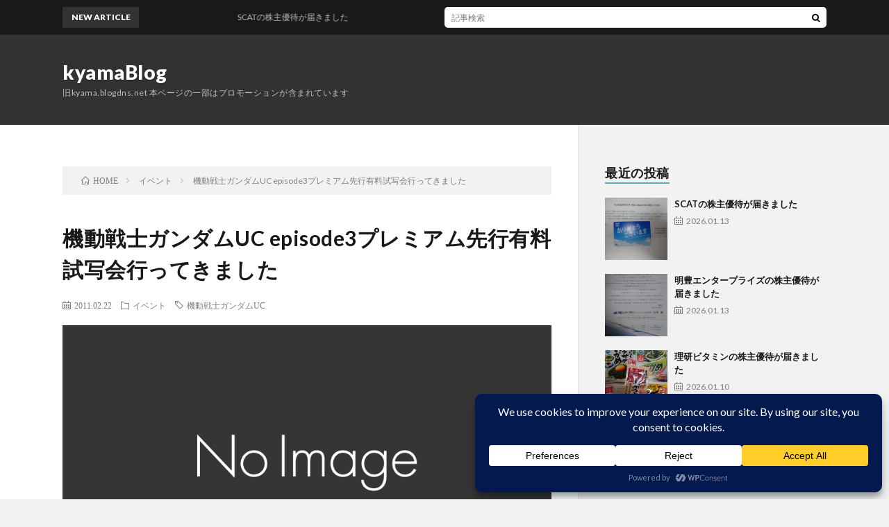

--- FILE ---
content_type: text/html; charset=UTF-8
request_url: https://kyama.final.jp/archives/1038.html
body_size: 21332
content:
<!DOCTYPE html>
<html lang="ja" prefix="og: http://ogp.me/ns#">
<head prefix="og: http://ogp.me/ns# fb: http://ogp.me/ns/fb# article: http://ogp.me/ns/article#">
<meta charset="UTF-8">
<title>機動戦士ガンダムUC episode3プレミアム先行有料試写会行ってきました │ kyamaBlog</title>
<meta name='robots' content='max-image-preview:large' />
<link rel="alternate" title="oEmbed (JSON)" type="application/json+oembed" href="https://kyama.final.jp/wp-json/oembed/1.0/embed?url=https%3A%2F%2Fkyama.final.jp%2Farchives%2F1038.html" />
<link rel="alternate" title="oEmbed (XML)" type="text/xml+oembed" href="https://kyama.final.jp/wp-json/oembed/1.0/embed?url=https%3A%2F%2Fkyama.final.jp%2Farchives%2F1038.html&#038;format=xml" />
<script data-cfasync="false" data-wpfc-render="false">
		(function () {
			window.dataLayer = window.dataLayer || [];function gtag(){dataLayer.push(arguments);}

			// Set the developer ID.
			gtag('set', 'developer_id.dMmRkYz', true);

			// Set default consent state based on plugin settings.
			gtag('consent', 'default', {
				'ad_storage': 'denied',
				'analytics_storage': 'denied',
				'ad_user_data': 'denied',
				'ad_personalization': 'denied',
				'security_storage': 'granted',
				'functionality_storage': 'granted',
				'wait_for_update': 500,
			});
		})();
	</script><style id='wp-img-auto-sizes-contain-inline-css' type='text/css'>
img:is([sizes=auto i],[sizes^="auto," i]){contain-intrinsic-size:3000px 1500px}
/*# sourceURL=wp-img-auto-sizes-contain-inline-css */
</style>
<style id='wp-block-library-inline-css' type='text/css'>
:root{--wp-block-synced-color:#7a00df;--wp-block-synced-color--rgb:122,0,223;--wp-bound-block-color:var(--wp-block-synced-color);--wp-editor-canvas-background:#ddd;--wp-admin-theme-color:#007cba;--wp-admin-theme-color--rgb:0,124,186;--wp-admin-theme-color-darker-10:#006ba1;--wp-admin-theme-color-darker-10--rgb:0,107,160.5;--wp-admin-theme-color-darker-20:#005a87;--wp-admin-theme-color-darker-20--rgb:0,90,135;--wp-admin-border-width-focus:2px}@media (min-resolution:192dpi){:root{--wp-admin-border-width-focus:1.5px}}.wp-element-button{cursor:pointer}:root .has-very-light-gray-background-color{background-color:#eee}:root .has-very-dark-gray-background-color{background-color:#313131}:root .has-very-light-gray-color{color:#eee}:root .has-very-dark-gray-color{color:#313131}:root .has-vivid-green-cyan-to-vivid-cyan-blue-gradient-background{background:linear-gradient(135deg,#00d084,#0693e3)}:root .has-purple-crush-gradient-background{background:linear-gradient(135deg,#34e2e4,#4721fb 50%,#ab1dfe)}:root .has-hazy-dawn-gradient-background{background:linear-gradient(135deg,#faaca8,#dad0ec)}:root .has-subdued-olive-gradient-background{background:linear-gradient(135deg,#fafae1,#67a671)}:root .has-atomic-cream-gradient-background{background:linear-gradient(135deg,#fdd79a,#004a59)}:root .has-nightshade-gradient-background{background:linear-gradient(135deg,#330968,#31cdcf)}:root .has-midnight-gradient-background{background:linear-gradient(135deg,#020381,#2874fc)}:root{--wp--preset--font-size--normal:16px;--wp--preset--font-size--huge:42px}.has-regular-font-size{font-size:1em}.has-larger-font-size{font-size:2.625em}.has-normal-font-size{font-size:var(--wp--preset--font-size--normal)}.has-huge-font-size{font-size:var(--wp--preset--font-size--huge)}.has-text-align-center{text-align:center}.has-text-align-left{text-align:left}.has-text-align-right{text-align:right}.has-fit-text{white-space:nowrap!important}#end-resizable-editor-section{display:none}.aligncenter{clear:both}.items-justified-left{justify-content:flex-start}.items-justified-center{justify-content:center}.items-justified-right{justify-content:flex-end}.items-justified-space-between{justify-content:space-between}.screen-reader-text{border:0;clip-path:inset(50%);height:1px;margin:-1px;overflow:hidden;padding:0;position:absolute;width:1px;word-wrap:normal!important}.screen-reader-text:focus{background-color:#ddd;clip-path:none;color:#444;display:block;font-size:1em;height:auto;left:5px;line-height:normal;padding:15px 23px 14px;text-decoration:none;top:5px;width:auto;z-index:100000}html :where(.has-border-color){border-style:solid}html :where([style*=border-top-color]){border-top-style:solid}html :where([style*=border-right-color]){border-right-style:solid}html :where([style*=border-bottom-color]){border-bottom-style:solid}html :where([style*=border-left-color]){border-left-style:solid}html :where([style*=border-width]){border-style:solid}html :where([style*=border-top-width]){border-top-style:solid}html :where([style*=border-right-width]){border-right-style:solid}html :where([style*=border-bottom-width]){border-bottom-style:solid}html :where([style*=border-left-width]){border-left-style:solid}html :where(img[class*=wp-image-]){height:auto;max-width:100%}:where(figure){margin:0 0 1em}html :where(.is-position-sticky){--wp-admin--admin-bar--position-offset:var(--wp-admin--admin-bar--height,0px)}@media screen and (max-width:600px){html :where(.is-position-sticky){--wp-admin--admin-bar--position-offset:0px}}

/*# sourceURL=wp-block-library-inline-css */
</style><style id='global-styles-inline-css' type='text/css'>
:root{--wp--preset--aspect-ratio--square: 1;--wp--preset--aspect-ratio--4-3: 4/3;--wp--preset--aspect-ratio--3-4: 3/4;--wp--preset--aspect-ratio--3-2: 3/2;--wp--preset--aspect-ratio--2-3: 2/3;--wp--preset--aspect-ratio--16-9: 16/9;--wp--preset--aspect-ratio--9-16: 9/16;--wp--preset--color--black: #000000;--wp--preset--color--cyan-bluish-gray: #abb8c3;--wp--preset--color--white: #ffffff;--wp--preset--color--pale-pink: #f78da7;--wp--preset--color--vivid-red: #cf2e2e;--wp--preset--color--luminous-vivid-orange: #ff6900;--wp--preset--color--luminous-vivid-amber: #fcb900;--wp--preset--color--light-green-cyan: #7bdcb5;--wp--preset--color--vivid-green-cyan: #00d084;--wp--preset--color--pale-cyan-blue: #8ed1fc;--wp--preset--color--vivid-cyan-blue: #0693e3;--wp--preset--color--vivid-purple: #9b51e0;--wp--preset--gradient--vivid-cyan-blue-to-vivid-purple: linear-gradient(135deg,rgb(6,147,227) 0%,rgb(155,81,224) 100%);--wp--preset--gradient--light-green-cyan-to-vivid-green-cyan: linear-gradient(135deg,rgb(122,220,180) 0%,rgb(0,208,130) 100%);--wp--preset--gradient--luminous-vivid-amber-to-luminous-vivid-orange: linear-gradient(135deg,rgb(252,185,0) 0%,rgb(255,105,0) 100%);--wp--preset--gradient--luminous-vivid-orange-to-vivid-red: linear-gradient(135deg,rgb(255,105,0) 0%,rgb(207,46,46) 100%);--wp--preset--gradient--very-light-gray-to-cyan-bluish-gray: linear-gradient(135deg,rgb(238,238,238) 0%,rgb(169,184,195) 100%);--wp--preset--gradient--cool-to-warm-spectrum: linear-gradient(135deg,rgb(74,234,220) 0%,rgb(151,120,209) 20%,rgb(207,42,186) 40%,rgb(238,44,130) 60%,rgb(251,105,98) 80%,rgb(254,248,76) 100%);--wp--preset--gradient--blush-light-purple: linear-gradient(135deg,rgb(255,206,236) 0%,rgb(152,150,240) 100%);--wp--preset--gradient--blush-bordeaux: linear-gradient(135deg,rgb(254,205,165) 0%,rgb(254,45,45) 50%,rgb(107,0,62) 100%);--wp--preset--gradient--luminous-dusk: linear-gradient(135deg,rgb(255,203,112) 0%,rgb(199,81,192) 50%,rgb(65,88,208) 100%);--wp--preset--gradient--pale-ocean: linear-gradient(135deg,rgb(255,245,203) 0%,rgb(182,227,212) 50%,rgb(51,167,181) 100%);--wp--preset--gradient--electric-grass: linear-gradient(135deg,rgb(202,248,128) 0%,rgb(113,206,126) 100%);--wp--preset--gradient--midnight: linear-gradient(135deg,rgb(2,3,129) 0%,rgb(40,116,252) 100%);--wp--preset--font-size--small: 13px;--wp--preset--font-size--medium: 20px;--wp--preset--font-size--large: 36px;--wp--preset--font-size--x-large: 42px;--wp--preset--spacing--20: 0.44rem;--wp--preset--spacing--30: 0.67rem;--wp--preset--spacing--40: 1rem;--wp--preset--spacing--50: 1.5rem;--wp--preset--spacing--60: 2.25rem;--wp--preset--spacing--70: 3.38rem;--wp--preset--spacing--80: 5.06rem;--wp--preset--shadow--natural: 6px 6px 9px rgba(0, 0, 0, 0.2);--wp--preset--shadow--deep: 12px 12px 50px rgba(0, 0, 0, 0.4);--wp--preset--shadow--sharp: 6px 6px 0px rgba(0, 0, 0, 0.2);--wp--preset--shadow--outlined: 6px 6px 0px -3px rgb(255, 255, 255), 6px 6px rgb(0, 0, 0);--wp--preset--shadow--crisp: 6px 6px 0px rgb(0, 0, 0);}:where(.is-layout-flex){gap: 0.5em;}:where(.is-layout-grid){gap: 0.5em;}body .is-layout-flex{display: flex;}.is-layout-flex{flex-wrap: wrap;align-items: center;}.is-layout-flex > :is(*, div){margin: 0;}body .is-layout-grid{display: grid;}.is-layout-grid > :is(*, div){margin: 0;}:where(.wp-block-columns.is-layout-flex){gap: 2em;}:where(.wp-block-columns.is-layout-grid){gap: 2em;}:where(.wp-block-post-template.is-layout-flex){gap: 1.25em;}:where(.wp-block-post-template.is-layout-grid){gap: 1.25em;}.has-black-color{color: var(--wp--preset--color--black) !important;}.has-cyan-bluish-gray-color{color: var(--wp--preset--color--cyan-bluish-gray) !important;}.has-white-color{color: var(--wp--preset--color--white) !important;}.has-pale-pink-color{color: var(--wp--preset--color--pale-pink) !important;}.has-vivid-red-color{color: var(--wp--preset--color--vivid-red) !important;}.has-luminous-vivid-orange-color{color: var(--wp--preset--color--luminous-vivid-orange) !important;}.has-luminous-vivid-amber-color{color: var(--wp--preset--color--luminous-vivid-amber) !important;}.has-light-green-cyan-color{color: var(--wp--preset--color--light-green-cyan) !important;}.has-vivid-green-cyan-color{color: var(--wp--preset--color--vivid-green-cyan) !important;}.has-pale-cyan-blue-color{color: var(--wp--preset--color--pale-cyan-blue) !important;}.has-vivid-cyan-blue-color{color: var(--wp--preset--color--vivid-cyan-blue) !important;}.has-vivid-purple-color{color: var(--wp--preset--color--vivid-purple) !important;}.has-black-background-color{background-color: var(--wp--preset--color--black) !important;}.has-cyan-bluish-gray-background-color{background-color: var(--wp--preset--color--cyan-bluish-gray) !important;}.has-white-background-color{background-color: var(--wp--preset--color--white) !important;}.has-pale-pink-background-color{background-color: var(--wp--preset--color--pale-pink) !important;}.has-vivid-red-background-color{background-color: var(--wp--preset--color--vivid-red) !important;}.has-luminous-vivid-orange-background-color{background-color: var(--wp--preset--color--luminous-vivid-orange) !important;}.has-luminous-vivid-amber-background-color{background-color: var(--wp--preset--color--luminous-vivid-amber) !important;}.has-light-green-cyan-background-color{background-color: var(--wp--preset--color--light-green-cyan) !important;}.has-vivid-green-cyan-background-color{background-color: var(--wp--preset--color--vivid-green-cyan) !important;}.has-pale-cyan-blue-background-color{background-color: var(--wp--preset--color--pale-cyan-blue) !important;}.has-vivid-cyan-blue-background-color{background-color: var(--wp--preset--color--vivid-cyan-blue) !important;}.has-vivid-purple-background-color{background-color: var(--wp--preset--color--vivid-purple) !important;}.has-black-border-color{border-color: var(--wp--preset--color--black) !important;}.has-cyan-bluish-gray-border-color{border-color: var(--wp--preset--color--cyan-bluish-gray) !important;}.has-white-border-color{border-color: var(--wp--preset--color--white) !important;}.has-pale-pink-border-color{border-color: var(--wp--preset--color--pale-pink) !important;}.has-vivid-red-border-color{border-color: var(--wp--preset--color--vivid-red) !important;}.has-luminous-vivid-orange-border-color{border-color: var(--wp--preset--color--luminous-vivid-orange) !important;}.has-luminous-vivid-amber-border-color{border-color: var(--wp--preset--color--luminous-vivid-amber) !important;}.has-light-green-cyan-border-color{border-color: var(--wp--preset--color--light-green-cyan) !important;}.has-vivid-green-cyan-border-color{border-color: var(--wp--preset--color--vivid-green-cyan) !important;}.has-pale-cyan-blue-border-color{border-color: var(--wp--preset--color--pale-cyan-blue) !important;}.has-vivid-cyan-blue-border-color{border-color: var(--wp--preset--color--vivid-cyan-blue) !important;}.has-vivid-purple-border-color{border-color: var(--wp--preset--color--vivid-purple) !important;}.has-vivid-cyan-blue-to-vivid-purple-gradient-background{background: var(--wp--preset--gradient--vivid-cyan-blue-to-vivid-purple) !important;}.has-light-green-cyan-to-vivid-green-cyan-gradient-background{background: var(--wp--preset--gradient--light-green-cyan-to-vivid-green-cyan) !important;}.has-luminous-vivid-amber-to-luminous-vivid-orange-gradient-background{background: var(--wp--preset--gradient--luminous-vivid-amber-to-luminous-vivid-orange) !important;}.has-luminous-vivid-orange-to-vivid-red-gradient-background{background: var(--wp--preset--gradient--luminous-vivid-orange-to-vivid-red) !important;}.has-very-light-gray-to-cyan-bluish-gray-gradient-background{background: var(--wp--preset--gradient--very-light-gray-to-cyan-bluish-gray) !important;}.has-cool-to-warm-spectrum-gradient-background{background: var(--wp--preset--gradient--cool-to-warm-spectrum) !important;}.has-blush-light-purple-gradient-background{background: var(--wp--preset--gradient--blush-light-purple) !important;}.has-blush-bordeaux-gradient-background{background: var(--wp--preset--gradient--blush-bordeaux) !important;}.has-luminous-dusk-gradient-background{background: var(--wp--preset--gradient--luminous-dusk) !important;}.has-pale-ocean-gradient-background{background: var(--wp--preset--gradient--pale-ocean) !important;}.has-electric-grass-gradient-background{background: var(--wp--preset--gradient--electric-grass) !important;}.has-midnight-gradient-background{background: var(--wp--preset--gradient--midnight) !important;}.has-small-font-size{font-size: var(--wp--preset--font-size--small) !important;}.has-medium-font-size{font-size: var(--wp--preset--font-size--medium) !important;}.has-large-font-size{font-size: var(--wp--preset--font-size--large) !important;}.has-x-large-font-size{font-size: var(--wp--preset--font-size--x-large) !important;}
/*# sourceURL=global-styles-inline-css */
</style>

<style id='classic-theme-styles-inline-css' type='text/css'>
/*! This file is auto-generated */
.wp-block-button__link{color:#fff;background-color:#32373c;border-radius:9999px;box-shadow:none;text-decoration:none;padding:calc(.667em + 2px) calc(1.333em + 2px);font-size:1.125em}.wp-block-file__button{background:#32373c;color:#fff;text-decoration:none}
/*# sourceURL=/wp-includes/css/classic-themes.min.css */
</style>
<link rel="https://api.w.org/" href="https://kyama.final.jp/wp-json/" /><link rel="alternate" title="JSON" type="application/json" href="https://kyama.final.jp/wp-json/wp/v2/posts/1038" /><link rel="canonical" href="https://kyama.final.jp/archives/1038.html" />
<!-- Analytics by WP Statistics - https://wp-statistics.com -->
<link rel="stylesheet" href="https://kyama.final.jp/wp-content/themes/lionblog/style.css">
<link rel="stylesheet" href="https://kyama.final.jp/wp-content/themes/lionblog/css/content.css">
<link rel="stylesheet" href="https://kyama.final.jp/wp-content/themes/lionblog-child/style.css">
<link rel="stylesheet" href="https://kyama.final.jp/wp-content/themes/lionblog/css/icon.css">
<link rel="stylesheet" href="https://fonts.googleapis.com/css?family=Lato:400,700,900">
<meta http-equiv="X-UA-Compatible" content="IE=edge">
<meta name="viewport" content="width=device-width, initial-scale=1, shrink-to-fit=no">
<link rel="dns-prefetch" href="//www.google.com">
<link rel="dns-prefetch" href="//www.google-analytics.com">
<link rel="dns-prefetch" href="//fonts.googleapis.com">
<link rel="dns-prefetch" href="//fonts.gstatic.com">
<link rel="dns-prefetch" href="//pagead2.googlesyndication.com">
<link rel="dns-prefetch" href="//googleads.g.doubleclick.net">
<link rel="dns-prefetch" href="//www.gstatic.com">
<style>
.content h2{color:#191919;}
.content h2:first-letter{
	font-size:3.2rem;
	padding-bottom:5px;
	border-bottom:3px solid;
	color:#63acb7;
}
.content h3{
	padding:20px;
	color:#191919;
	border: 1px solid #E5E5E5;
	border-left: 5px solid #63acb7;
}
</style>
<meta property="og:site_name" content="kyamaBlog" />
<meta property="og:type" content="article" />
<meta property="og:title" content="機動戦士ガンダムUC episode3プレミアム先行有料試写会行ってきました" />
<meta property="og:description" content="機動戦士ガンダムUC episode3プレミアム先行有料試写会行ってきました 場所は五反田ゆうぽーとホール 席は1階17列7番 スクリーンが小さかったが音は良かった ネタバレを避けるため詳しくは書かないけど思ったより話が進んだ あと年齢層が" />
<meta property="og:url" content="https://kyama.final.jp/archives/1038.html" />
<meta property="og:image" content="https://kyama.final.jp/wp-content/themes/lionblog/img/img_no.gif" />
<meta name="twitter:card" content="summary" />

<script>
  (function(i,s,o,g,r,a,m){i['GoogleAnalyticsObject']=r;i[r]=i[r]||function(){
  (i[r].q=i[r].q||[]).push(arguments)},i[r].l=1*new Date();a=s.createElement(o),
  m=s.getElementsByTagName(o)[0];a.async=1;a.src=g;m.parentNode.insertBefore(a,m)
  })(window,document,'script','https://www.google-analytics.com/analytics.js','ga');

  ga('create', 'UA-54513317-1', 'auto');
  ga('send', 'pageview');
</script>

<!-- Global site tag (gtag.js) - Google Analytics -->
<script async src="https://www.googletagmanager.com/gtag/js?id=G-JMMF3441QY"></script>
<script>
  window.dataLayer = window.dataLayer || [];
  function gtag(){dataLayer.push(arguments);}
  gtag('js', new Date());

  gtag('config', 'G-JMMF3441QY');
</script>
<script>
    (function(c,l,a,r,i,t,y){
        c[a]=c[a]||function(){(c[a].q=c[a].q||[]).push(arguments)};
        t=l.createElement(r);t.async=1;t.src="https://www.clarity.ms/tag/"+i+"?ref=bwt";
        y=l.getElementsByTagName(r)[0];y.parentNode.insertBefore(t,y);
    })(window, document, "clarity", "script", "a8ow7dua8e");
</script>
</head>
<body class="t-dark">

    
  <!--l-header-->
  <header class="l-header">
    
    <!--l-hMain-->
    <div class="l-hMain">
      <div class="container">
      
        <div class="siteTitle siteTitle-noneAd">
	              <p class="siteTitle__big u-txtShdw"><a class="siteTitle__link" href="https://kyama.final.jp">kyamaBlog</a></p>          <p class="siteTitle__small">旧kyama.blogdns.net 本ページの一部はプロモーションが含まれています</p>	            </div>
      

	          
      
        <nav class="globalNavi">
        <input class="globalNavi__toggle" id="globalNavi__toggle" type="checkbox" value="none">
        <label class="globalNavi__switch" for="globalNavi__toggle"></label>
	    	      <ul class="globalNavi__list u-txtShdw">
		    
          </ul>
	            </nav>
       
      </div>
    </div>
    <!-- /l-hMain -->
    
    
    <!-- l-hExtra -->
		    <div class="l-hExtra">
      <div class="container">
        
        <div class="marquee">
          <div class="marquee__title">NEW ARTICLE</div>
          <div class="marquee__item">
		  		              <a class="marquee__link" href="https://kyama.final.jp/archives/27476.html">SCATの株主優待が届きました</a>
		  		            </div>
        </div>

        <div class="socialSearch">
                        <div class="searchBox">
        <form class="searchBox__form" method="get" target="_top" action="https://kyama.final.jp/" >
          <input class="searchBox__input" type="text" maxlength="50" name="s" placeholder="記事検索"><button class="searchBox__submit icon-search" type="submit" value="search"> </button>
        </form>
      </div>                
	                    </div>
     
      </div>
    </div>
        <!-- /l-hExtra -->
    
  </header>
  <!--/l-header-->
  
   
  <!-- l-wrapper -->
  <div class="l-wrapper">
	
    <!-- l-main -->
    <main class="l-main">
	
	  <div class="breadcrumb" ><div class="container" ><ol class="breadcrumb__list" itemscope itemtype="http://schema.org/BreadcrumbList"><li class="breadcrumb__item" itemprop="itemListElement" itemscope itemtype="http://schema.org/ListItem"><a href="https://kyama.final.jp/" itemprop="item"><span class="icon-home" itemprop="name">HOME</span><meta itemprop="position" content="1" /></a></li><li class="breadcrumb__item" itemprop="itemListElement" itemscope itemtype="http://schema.org/ListItem"><a href="https://kyama.final.jp/archives/category/%e3%82%a4%e3%83%99%e3%83%b3%e3%83%88" itemprop="item"><span itemprop="name">イベント</span><meta itemprop="position" content="2" /></a></li><li class="breadcrumb__item">機動戦士ガンダムUC episode3プレミアム先行有料試写会行ってきました</li></ol></div></div>      
      <article>
      <!-- heading-dateList -->
      <h1 class="heading heading-primary">機動戦士ガンダムUC episode3プレミアム先行有料試写会行ってきました</h1>
      
      <ul class="dateList dateList-single">
        <li class="dateList__item icon-calendar">2011.02.22</li>        <li class="dateList__item icon-folder"><a href="https://kyama.final.jp/archives/category/%e3%82%a4%e3%83%99%e3%83%b3%e3%83%88" rel="category tag">イベント</a></li>
        <li class="dateList__item icon-tag"><a href="https://kyama.final.jp/archives/tag/%e6%a9%9f%e5%8b%95%e6%88%a6%e5%a3%ab%e3%82%ac%e3%83%b3%e3%83%80%e3%83%a0uc" rel="tag">機動戦士ガンダムUC</a></li>      </ul>
      <!-- /heading-dateList -->


      
	        <!-- アイキャッチ -->
      <div class="eyecatch eyecatch-single">

                  <img src="https://kyama.final.jp/wp-content/themes/lionblog/img/img_no.gif" alt="NO IMAGE" width="890" height="500" >
		  		
		        
      </div>
      <!-- /アイキャッチ -->
	        
	  

      
      
	        <!-- 記事上シェアボタン -->
        	  <!-- /記事上シェアボタン -->
	  
	        
            
      
	        <section class="content">
	    <p>機動戦士ガンダムUC episode3プレミアム先行有料試写会行ってきました<br />
場所は五反田ゆうぽーとホール<br />
席は1階17列7番<br />
スクリーンが小さかったが音は良かった<br />
ネタバレを避けるため詳しくは書かないけど思ったより話が進んだ<br />
あと年齢層が結構高かった<br />
流石GUNDAM</p>
      </section>
	  
      
	        <!-- 記事下シェアボタン -->
        	  <!-- /記事下シェアボタン -->
	        
      
      

	        <!-- 前次記事エリア -->
	  <ul class="prevNext">
        	      <li class="prevNext__item prevNext__item-prev">
            <div class="prevNext__pop">前の記事</div>
	        <a class="prevNext__imgLink" href="https://kyama.final.jp/archives/1037.html" title="IS04を少し使ってみて">
			              <img src="https://kyama.final.jp/wp-content/themes/lionblog/img/img_no_thumbnail.gif" alt="NO IMAGE" width="160" height="160" >
			  		
		    	        </a>
	        <h3 class="prevNext__title">
	          <a href="https://kyama.final.jp/archives/1037.html">IS04を少し使ってみて</a>
              <span class="icon-calendar">2011.02.17</span>	        </h3>
	      </li>
                	      <li class="prevNext__item prevNext__item-next">
            <div class="prevNext__pop">次の記事</div>
	        <a class="prevNext__imgLink" href="https://kyama.final.jp/archives/1039.html" title="IS04の俺的メモ">
			              <img src="https://kyama.final.jp/wp-content/themes/lionblog/img/img_no_thumbnail.gif" alt="NO IMAGE" width="160" height="160" >
			  		
		    	        </a>
	        <h3 class="prevNext__title">
	          <a href="https://kyama.final.jp/archives/1039.html">IS04の俺的メモ</a>
	          <span class="icon-calendar">2011.02.26</span>	        </h3>
	      </li>
        	  </ul>
      <!-- /前次記事エリア -->
	        
      
	        
            
      

      	        

	  
	        <!-- プロフィール -->
	  <aside class="profile">
	    <div class="profile__imgArea">
	      		  <img src="https://secure.gravatar.com/avatar/89dc21f89485002ca526f8b07efad50e4d83d8782bc684ff80db3875d2beba52?s=96&#038;d=mm&#038;r=g" alt="きゃま" width="60" height="60" >
		  	        

	      <ul class="profile__list">
	  	    <li class="profile__item"><a class="profile__link icon-twitter" href="https://twitter.com/kyamaBlog"></a></li>	      </ul>  
	    </div>
	    <div class="profile__contents">
	      <h2 class="profile__name">Author：きゃま            <span class="btn"><a class="btn__link btn__link-profile" href="https://kyama.final.jp/archives/author/kou">投稿一覧</a></span>
          </h2>
	      	      <div class="profile__description"></div>
	    </div>
	  </aside>
      <!-- /プロフィール -->
	  	  


	  
	        <!-- 関連記事 -->
	  <aside class="related"><h2 class="heading heading-secondary">関連する記事</h2><ul class="related__list">	      <li class="related__item">
	        <a class="related__imgLink" href="https://kyama.final.jp/archives/1158.html" title="電撃20年祭 DENGEKI MUSIC LIVE BATTLE STAGE">
			              <img src="https://kyama.final.jp/wp-content/themes/lionblog/img/img_no_thumbnail.gif" alt="NO IMAGE" width="160" height="160" >
			  		
		    	        </a>
	        <h3 class="related__title">
	          <a href="https://kyama.final.jp/archives/1158.html">電撃20年祭 DENGEKI MUSIC LIVE BATTLE STAGE</a>
              <span class="icon-calendar">2012.10.20</span>	        </h3>
	        <p class="related__contents">電撃祭行って来ました 到着は11：15分くらい とりあえずキャラメモとストーリートレカをゲット ステージが当たってたので 入間人間創作5周年記念企画『[…]</p>
	      </li>
	  		      <li class="related__item">
	        <a class="related__imgLink" href="https://kyama.final.jp/archives/1406.html" title="KOTOKO COUNT DOWN LIVE &#8220;BIG ARCH from 2014 to 2015&#8221;">
			              <img src="https://kyama.final.jp/wp-content/themes/lionblog/img/img_no_thumbnail.gif" alt="NO IMAGE" width="160" height="160" >
			  		
		    	        </a>
	        <h3 class="related__title">
	          <a href="https://kyama.final.jp/archives/1406.html">KOTOKO COUNT DOWN LIVE &#8220;BIG ARCH from 2014 to 2015&#8221;</a>
              <span class="icon-calendar">2015.01.01</span>	        </h3>
	        <p class="related__contents">2年に1回位の恒例のKOTOKOカウントダウンライブに行ってきました KOTOKO 10th Anniversary Live Tour &#8220[…]</p>
	      </li>
	  		      <li class="related__item">
	        <a class="related__imgLink" href="https://kyama.final.jp/archives/885.html" title="彩音 Live Tour 2009 東京行ってきました">
			              <img src="https://kyama.final.jp/wp-content/themes/lionblog/img/img_no_thumbnail.gif" alt="NO IMAGE" width="160" height="160" >
			  		
		    	        </a>
	        <h3 class="related__title">
	          <a href="https://kyama.final.jp/archives/885.html">彩音 Live Tour 2009 東京行ってきました</a>
              <span class="icon-calendar">2009.05.10</span>	        </h3>
	        <p class="related__contents">彩音 Live Tour 2009 東京行ってきました 友人が行くぞと言うことで行ってきました 400番台だったので右端側の段差の下という中途半端な場[…]</p>
	      </li>
	  	</ul></aside>	        <!-- /関連記事 -->
	  	  


	  
	        <!-- コメント -->
                    <aside class="comments">
        		
				
			<div id="respond" class="comment-respond">
		<h2 class="heading heading-secondary">コメントを書く <small><a rel="nofollow" id="cancel-comment-reply-link" href="/archives/1038.html#respond" style="display:none;">コメントをキャンセル</a></small></h2><form action="https://kyama.final.jp/wp-comments-post.php" method="post" id="commentform" class="comment-form"><p class="comment-notes"><span id="email-notes">メールアドレスが公開されることはありません。</span> <span class="required-field-message"><span class="required">※</span> が付いている欄は必須項目です</span></p><p class="comment-form-comment"><label for="comment">コメント</label><textarea id="comment" name="comment" cols="45" rows="8" maxlength="65525" required="required"></textarea></p><p class="comment-form-author"><label for="author">名前 <span class="required">※</span></label> <input id="author" name="author" type="text" value="" size="30" maxlength="245" autocomplete="name" required="required" /></p>
<p class="comment-form-email"><label for="email">メール <span class="required">※</span></label> <input id="email" name="email" type="text" value="" size="30" maxlength="100" aria-describedby="email-notes" autocomplete="email" required="required" /></p>
<p class="comment-form-url"><label for="url">サイト</label> <input id="url" name="url" type="text" value="" size="30" maxlength="200" autocomplete="url" /></p>
<p><img src="https://kyama.final.jp/wp-content/siteguard/1497880747.png" alt="CAPTCHA"></p><p><label for="siteguard_captcha">上に表示された文字を入力してください。</label><br /><input type="text" name="siteguard_captcha" id="siteguard_captcha" class="input" value="" size="10" aria-required="true" /><input type="hidden" name="siteguard_captcha_prefix" id="siteguard_captcha_prefix" value="1497880747" /></p><p class="form-submit"><input name="submit" type="submit" id="submit" class="submit" value="コメントを送信" /> <input type='hidden' name='comment_post_ID' value='1038' id='comment_post_ID' />
<input type='hidden' name='comment_parent' id='comment_parent' value='0' />
</p><p style="display: none;"><input type="hidden" id="akismet_comment_nonce" name="akismet_comment_nonce" value="2799d48b77" /></p><p style="display: none !important;" class="akismet-fields-container" data-prefix="ak_"><label>&#916;<textarea name="ak_hp_textarea" cols="45" rows="8" maxlength="100"></textarea></label><input type="hidden" id="ak_js_1" name="ak_js" value="224"/><script>document.getElementById( "ak_js_1" ).setAttribute( "value", ( new Date() ).getTime() );</script></p></form>	</div><!-- #respond -->
	      </aside>
            <!-- /コメント -->
	  	  

	  
	        <!-- PVカウンター -->
        	  <!-- /PVカウンター -->
	        </article>
      
      
    </main>
    <!-- /l-main -->

    
	    <!-- l-sidebar -->
          <div class="l-sidebar">
	  
	          <aside class="widget"><h2 class="heading heading-widget">最近の投稿</h2>            <ol class="imgListWidget">
                              
              <li class="imgListWidget__item">
                                  <a class="imgListWidget__borderBox" href="https://kyama.final.jp/archives/27476.html" title="SCATの株主優待が届きました"><span>
                                      <img width="160" height="160" src="https://kyama.final.jp/wp-content/uploads/2026/01/20260113_2015212-160x160.webp" class="attachment-thumbnail size-thumbnail wp-post-image" alt="" decoding="async" loading="lazy" />                                    </span></a>
                                <h3 class="imgListWidget__title">
                  <a href="https://kyama.final.jp/archives/27476.html">SCATの株主優待が届きました</a>
                  <span class="post-date">2026.01.13</span>                </h3>
              </li>
                              
              <li class="imgListWidget__item">
                                  <a class="imgListWidget__borderBox" href="https://kyama.final.jp/archives/27473.html" title="明豊エンタープライズの株主優待が届きました"><span>
                                      <img width="160" height="160" src="https://kyama.final.jp/wp-content/uploads/2026/01/20260113_195502-160x160.webp" class="attachment-thumbnail size-thumbnail wp-post-image" alt="" decoding="async" loading="lazy" />                                    </span></a>
                                <h3 class="imgListWidget__title">
                  <a href="https://kyama.final.jp/archives/27473.html">明豊エンタープライズの株主優待が届きました</a>
                  <span class="post-date">2026.01.13</span>                </h3>
              </li>
                              
              <li class="imgListWidget__item">
                                  <a class="imgListWidget__borderBox" href="https://kyama.final.jp/archives/27456.html" title="理研ビタミンの株主優待が届きました"><span>
                                      <img width="160" height="160" src="https://kyama.final.jp/wp-content/uploads/2026/01/20260110_120032-160x160.webp" class="attachment-thumbnail size-thumbnail wp-post-image" alt="" decoding="async" loading="lazy" />                                    </span></a>
                                <h3 class="imgListWidget__title">
                  <a href="https://kyama.final.jp/archives/27456.html">理研ビタミンの株主優待が届きました</a>
                  <span class="post-date">2026.01.10</span>                </h3>
              </li>
                              
              <li class="imgListWidget__item">
                                  <a class="imgListWidget__borderBox" href="https://kyama.final.jp/archives/27450.html" title="ザ・プレミアム・モルツ　レジカゴトート(ポケッタブル)届きました"><span>
                                      <img width="160" height="160" src="https://kyama.final.jp/wp-content/uploads/2026/01/20260109_204345-160x160.webp" class="attachment-thumbnail size-thumbnail wp-post-image" alt="" decoding="async" loading="lazy" />                                    </span></a>
                                <h3 class="imgListWidget__title">
                  <a href="https://kyama.final.jp/archives/27450.html">ザ・プレミアム・モルツ　レジカゴトート(ポケッタブル)届きました</a>
                  <span class="post-date">2026.01.09</span>                </h3>
              </li>
                              
              <li class="imgListWidget__item">
                                  <a class="imgListWidget__borderBox" href="https://kyama.final.jp/archives/27435.html" title="五島軒の新春運試し福袋2026"><span>
                                      <img width="160" height="160" src="https://kyama.final.jp/wp-content/uploads/2026/01/20260108_194757-160x160.webp" class="attachment-thumbnail size-thumbnail wp-post-image" alt="" decoding="async" loading="lazy" />                                    </span></a>
                                <h3 class="imgListWidget__title">
                  <a href="https://kyama.final.jp/archives/27435.html">五島軒の新春運試し福袋2026</a>
                  <span class="post-date">2026.01.08</span>                </h3>
              </li>
                          </ol>
            </aside><aside class="widget"><div id="calendar_wrap" class="calendar_wrap"><table id="wp-calendar" class="wp-calendar-table">
	<caption>2026年1月</caption>
	<thead>
	<tr>
		<th scope="col" aria-label="月曜日">月</th>
		<th scope="col" aria-label="火曜日">火</th>
		<th scope="col" aria-label="水曜日">水</th>
		<th scope="col" aria-label="木曜日">木</th>
		<th scope="col" aria-label="金曜日">金</th>
		<th scope="col" aria-label="土曜日">土</th>
		<th scope="col" aria-label="日曜日">日</th>
	</tr>
	</thead>
	<tbody>
	<tr>
		<td colspan="3" class="pad">&nbsp;</td><td>1</td><td><a href="https://kyama.final.jp/archives/date/2026/01/02" aria-label="2026年1月2日 に投稿を公開">2</a></td><td><a href="https://kyama.final.jp/archives/date/2026/01/03" aria-label="2026年1月3日 に投稿を公開">3</a></td><td>4</td>
	</tr>
	<tr>
		<td>5</td><td>6</td><td><a href="https://kyama.final.jp/archives/date/2026/01/07" aria-label="2026年1月7日 に投稿を公開">7</a></td><td><a href="https://kyama.final.jp/archives/date/2026/01/08" aria-label="2026年1月8日 に投稿を公開">8</a></td><td><a href="https://kyama.final.jp/archives/date/2026/01/09" aria-label="2026年1月9日 に投稿を公開">9</a></td><td><a href="https://kyama.final.jp/archives/date/2026/01/10" aria-label="2026年1月10日 に投稿を公開">10</a></td><td>11</td>
	</tr>
	<tr>
		<td>12</td><td><a href="https://kyama.final.jp/archives/date/2026/01/13" aria-label="2026年1月13日 に投稿を公開">13</a></td><td>14</td><td>15</td><td>16</td><td>17</td><td id="today">18</td>
	</tr>
	<tr>
		<td>19</td><td>20</td><td>21</td><td>22</td><td>23</td><td>24</td><td>25</td>
	</tr>
	<tr>
		<td>26</td><td>27</td><td>28</td><td>29</td><td>30</td><td>31</td>
		<td class="pad" colspan="1">&nbsp;</td>
	</tr>
	</tbody>
	</table><nav aria-label="前と次の月" class="wp-calendar-nav">
		<span class="wp-calendar-nav-prev"><a href="https://kyama.final.jp/archives/date/2025/12">&laquo; 12月</a></span>
		<span class="pad">&nbsp;</span>
		<span class="wp-calendar-nav-next">&nbsp;</span>
	</nav></div></aside><aside class="widget"><h2 class="heading heading-widget">アーカイブ</h2>		<label class="screen-reader-text" for="archives-dropdown-2">アーカイブ</label>
		<select id="archives-dropdown-2" name="archive-dropdown">
			
			<option value="">月を選択</option>
				<option value='https://kyama.final.jp/archives/date/2026/01'> 2026年1月 &nbsp;(10)</option>
	<option value='https://kyama.final.jp/archives/date/2025/12'> 2025年12月 &nbsp;(38)</option>
	<option value='https://kyama.final.jp/archives/date/2025/11'> 2025年11月 &nbsp;(38)</option>
	<option value='https://kyama.final.jp/archives/date/2025/10'> 2025年10月 &nbsp;(29)</option>
	<option value='https://kyama.final.jp/archives/date/2025/09'> 2025年9月 &nbsp;(28)</option>
	<option value='https://kyama.final.jp/archives/date/2025/08'> 2025年8月 &nbsp;(23)</option>
	<option value='https://kyama.final.jp/archives/date/2025/07'> 2025年7月 &nbsp;(18)</option>
	<option value='https://kyama.final.jp/archives/date/2025/06'> 2025年6月 &nbsp;(31)</option>
	<option value='https://kyama.final.jp/archives/date/2025/05'> 2025年5月 &nbsp;(31)</option>
	<option value='https://kyama.final.jp/archives/date/2025/04'> 2025年4月 &nbsp;(23)</option>
	<option value='https://kyama.final.jp/archives/date/2025/03'> 2025年3月 &nbsp;(24)</option>
	<option value='https://kyama.final.jp/archives/date/2025/02'> 2025年2月 &nbsp;(26)</option>
	<option value='https://kyama.final.jp/archives/date/2025/01'> 2025年1月 &nbsp;(21)</option>
	<option value='https://kyama.final.jp/archives/date/2024/12'> 2024年12月 &nbsp;(29)</option>
	<option value='https://kyama.final.jp/archives/date/2024/11'> 2024年11月 &nbsp;(24)</option>
	<option value='https://kyama.final.jp/archives/date/2024/10'> 2024年10月 &nbsp;(18)</option>
	<option value='https://kyama.final.jp/archives/date/2024/09'> 2024年9月 &nbsp;(29)</option>
	<option value='https://kyama.final.jp/archives/date/2024/08'> 2024年8月 &nbsp;(18)</option>
	<option value='https://kyama.final.jp/archives/date/2024/07'> 2024年7月 &nbsp;(32)</option>
	<option value='https://kyama.final.jp/archives/date/2024/06'> 2024年6月 &nbsp;(17)</option>
	<option value='https://kyama.final.jp/archives/date/2024/05'> 2024年5月 &nbsp;(22)</option>
	<option value='https://kyama.final.jp/archives/date/2024/04'> 2024年4月 &nbsp;(15)</option>
	<option value='https://kyama.final.jp/archives/date/2024/03'> 2024年3月 &nbsp;(19)</option>
	<option value='https://kyama.final.jp/archives/date/2024/02'> 2024年2月 &nbsp;(11)</option>
	<option value='https://kyama.final.jp/archives/date/2024/01'> 2024年1月 &nbsp;(10)</option>
	<option value='https://kyama.final.jp/archives/date/2023/12'> 2023年12月 &nbsp;(18)</option>
	<option value='https://kyama.final.jp/archives/date/2023/11'> 2023年11月 &nbsp;(25)</option>
	<option value='https://kyama.final.jp/archives/date/2023/10'> 2023年10月 &nbsp;(20)</option>
	<option value='https://kyama.final.jp/archives/date/2023/09'> 2023年9月 &nbsp;(19)</option>
	<option value='https://kyama.final.jp/archives/date/2023/08'> 2023年8月 &nbsp;(19)</option>
	<option value='https://kyama.final.jp/archives/date/2023/07'> 2023年7月 &nbsp;(15)</option>
	<option value='https://kyama.final.jp/archives/date/2023/06'> 2023年6月 &nbsp;(11)</option>
	<option value='https://kyama.final.jp/archives/date/2023/05'> 2023年5月 &nbsp;(13)</option>
	<option value='https://kyama.final.jp/archives/date/2023/04'> 2023年4月 &nbsp;(16)</option>
	<option value='https://kyama.final.jp/archives/date/2023/03'> 2023年3月 &nbsp;(12)</option>
	<option value='https://kyama.final.jp/archives/date/2023/02'> 2023年2月 &nbsp;(11)</option>
	<option value='https://kyama.final.jp/archives/date/2023/01'> 2023年1月 &nbsp;(9)</option>
	<option value='https://kyama.final.jp/archives/date/2022/12'> 2022年12月 &nbsp;(9)</option>
	<option value='https://kyama.final.jp/archives/date/2022/11'> 2022年11月 &nbsp;(17)</option>
	<option value='https://kyama.final.jp/archives/date/2022/10'> 2022年10月 &nbsp;(8)</option>
	<option value='https://kyama.final.jp/archives/date/2022/09'> 2022年9月 &nbsp;(5)</option>
	<option value='https://kyama.final.jp/archives/date/2022/08'> 2022年8月 &nbsp;(10)</option>
	<option value='https://kyama.final.jp/archives/date/2022/07'> 2022年7月 &nbsp;(11)</option>
	<option value='https://kyama.final.jp/archives/date/2022/06'> 2022年6月 &nbsp;(7)</option>
	<option value='https://kyama.final.jp/archives/date/2022/05'> 2022年5月 &nbsp;(3)</option>
	<option value='https://kyama.final.jp/archives/date/2022/04'> 2022年4月 &nbsp;(14)</option>
	<option value='https://kyama.final.jp/archives/date/2022/03'> 2022年3月 &nbsp;(13)</option>
	<option value='https://kyama.final.jp/archives/date/2022/02'> 2022年2月 &nbsp;(8)</option>
	<option value='https://kyama.final.jp/archives/date/2022/01'> 2022年1月 &nbsp;(7)</option>
	<option value='https://kyama.final.jp/archives/date/2021/12'> 2021年12月 &nbsp;(8)</option>
	<option value='https://kyama.final.jp/archives/date/2021/11'> 2021年11月 &nbsp;(12)</option>
	<option value='https://kyama.final.jp/archives/date/2021/10'> 2021年10月 &nbsp;(7)</option>
	<option value='https://kyama.final.jp/archives/date/2021/09'> 2021年9月 &nbsp;(12)</option>
	<option value='https://kyama.final.jp/archives/date/2021/08'> 2021年8月 &nbsp;(8)</option>
	<option value='https://kyama.final.jp/archives/date/2021/07'> 2021年7月 &nbsp;(10)</option>
	<option value='https://kyama.final.jp/archives/date/2021/06'> 2021年6月 &nbsp;(5)</option>
	<option value='https://kyama.final.jp/archives/date/2021/05'> 2021年5月 &nbsp;(8)</option>
	<option value='https://kyama.final.jp/archives/date/2021/04'> 2021年4月 &nbsp;(6)</option>
	<option value='https://kyama.final.jp/archives/date/2021/03'> 2021年3月 &nbsp;(8)</option>
	<option value='https://kyama.final.jp/archives/date/2021/02'> 2021年2月 &nbsp;(5)</option>
	<option value='https://kyama.final.jp/archives/date/2021/01'> 2021年1月 &nbsp;(14)</option>
	<option value='https://kyama.final.jp/archives/date/2020/12'> 2020年12月 &nbsp;(5)</option>
	<option value='https://kyama.final.jp/archives/date/2020/11'> 2020年11月 &nbsp;(6)</option>
	<option value='https://kyama.final.jp/archives/date/2020/10'> 2020年10月 &nbsp;(6)</option>
	<option value='https://kyama.final.jp/archives/date/2020/09'> 2020年9月 &nbsp;(8)</option>
	<option value='https://kyama.final.jp/archives/date/2020/08'> 2020年8月 &nbsp;(12)</option>
	<option value='https://kyama.final.jp/archives/date/2020/07'> 2020年7月 &nbsp;(14)</option>
	<option value='https://kyama.final.jp/archives/date/2020/06'> 2020年6月 &nbsp;(9)</option>
	<option value='https://kyama.final.jp/archives/date/2020/05'> 2020年5月 &nbsp;(9)</option>
	<option value='https://kyama.final.jp/archives/date/2020/04'> 2020年4月 &nbsp;(14)</option>
	<option value='https://kyama.final.jp/archives/date/2020/03'> 2020年3月 &nbsp;(9)</option>
	<option value='https://kyama.final.jp/archives/date/2020/02'> 2020年2月 &nbsp;(9)</option>
	<option value='https://kyama.final.jp/archives/date/2020/01'> 2020年1月 &nbsp;(15)</option>
	<option value='https://kyama.final.jp/archives/date/2019/12'> 2019年12月 &nbsp;(12)</option>
	<option value='https://kyama.final.jp/archives/date/2019/11'> 2019年11月 &nbsp;(8)</option>
	<option value='https://kyama.final.jp/archives/date/2019/10'> 2019年10月 &nbsp;(13)</option>
	<option value='https://kyama.final.jp/archives/date/2019/09'> 2019年9月 &nbsp;(19)</option>
	<option value='https://kyama.final.jp/archives/date/2019/08'> 2019年8月 &nbsp;(13)</option>
	<option value='https://kyama.final.jp/archives/date/2019/07'> 2019年7月 &nbsp;(14)</option>
	<option value='https://kyama.final.jp/archives/date/2019/06'> 2019年6月 &nbsp;(25)</option>
	<option value='https://kyama.final.jp/archives/date/2019/05'> 2019年5月 &nbsp;(13)</option>
	<option value='https://kyama.final.jp/archives/date/2019/04'> 2019年4月 &nbsp;(10)</option>
	<option value='https://kyama.final.jp/archives/date/2019/03'> 2019年3月 &nbsp;(7)</option>
	<option value='https://kyama.final.jp/archives/date/2019/02'> 2019年2月 &nbsp;(9)</option>
	<option value='https://kyama.final.jp/archives/date/2019/01'> 2019年1月 &nbsp;(19)</option>
	<option value='https://kyama.final.jp/archives/date/2018/12'> 2018年12月 &nbsp;(8)</option>
	<option value='https://kyama.final.jp/archives/date/2018/11'> 2018年11月 &nbsp;(5)</option>
	<option value='https://kyama.final.jp/archives/date/2018/10'> 2018年10月 &nbsp;(18)</option>
	<option value='https://kyama.final.jp/archives/date/2018/09'> 2018年9月 &nbsp;(30)</option>
	<option value='https://kyama.final.jp/archives/date/2018/08'> 2018年8月 &nbsp;(17)</option>
	<option value='https://kyama.final.jp/archives/date/2018/07'> 2018年7月 &nbsp;(9)</option>
	<option value='https://kyama.final.jp/archives/date/2018/06'> 2018年6月 &nbsp;(9)</option>
	<option value='https://kyama.final.jp/archives/date/2018/05'> 2018年5月 &nbsp;(7)</option>
	<option value='https://kyama.final.jp/archives/date/2018/04'> 2018年4月 &nbsp;(8)</option>
	<option value='https://kyama.final.jp/archives/date/2018/03'> 2018年3月 &nbsp;(7)</option>
	<option value='https://kyama.final.jp/archives/date/2018/02'> 2018年2月 &nbsp;(9)</option>
	<option value='https://kyama.final.jp/archives/date/2018/01'> 2018年1月 &nbsp;(7)</option>
	<option value='https://kyama.final.jp/archives/date/2017/12'> 2017年12月 &nbsp;(4)</option>
	<option value='https://kyama.final.jp/archives/date/2017/11'> 2017年11月 &nbsp;(7)</option>
	<option value='https://kyama.final.jp/archives/date/2017/10'> 2017年10月 &nbsp;(8)</option>
	<option value='https://kyama.final.jp/archives/date/2017/09'> 2017年9月 &nbsp;(1)</option>
	<option value='https://kyama.final.jp/archives/date/2017/08'> 2017年8月 &nbsp;(8)</option>
	<option value='https://kyama.final.jp/archives/date/2017/07'> 2017年7月 &nbsp;(12)</option>
	<option value='https://kyama.final.jp/archives/date/2017/06'> 2017年6月 &nbsp;(3)</option>
	<option value='https://kyama.final.jp/archives/date/2017/05'> 2017年5月 &nbsp;(13)</option>
	<option value='https://kyama.final.jp/archives/date/2017/04'> 2017年4月 &nbsp;(18)</option>
	<option value='https://kyama.final.jp/archives/date/2017/03'> 2017年3月 &nbsp;(9)</option>
	<option value='https://kyama.final.jp/archives/date/2017/02'> 2017年2月 &nbsp;(14)</option>
	<option value='https://kyama.final.jp/archives/date/2017/01'> 2017年1月 &nbsp;(12)</option>
	<option value='https://kyama.final.jp/archives/date/2016/12'> 2016年12月 &nbsp;(10)</option>
	<option value='https://kyama.final.jp/archives/date/2016/11'> 2016年11月 &nbsp;(14)</option>
	<option value='https://kyama.final.jp/archives/date/2016/10'> 2016年10月 &nbsp;(11)</option>
	<option value='https://kyama.final.jp/archives/date/2016/09'> 2016年9月 &nbsp;(17)</option>
	<option value='https://kyama.final.jp/archives/date/2016/08'> 2016年8月 &nbsp;(14)</option>
	<option value='https://kyama.final.jp/archives/date/2016/07'> 2016年7月 &nbsp;(9)</option>
	<option value='https://kyama.final.jp/archives/date/2016/06'> 2016年6月 &nbsp;(5)</option>
	<option value='https://kyama.final.jp/archives/date/2016/05'> 2016年5月 &nbsp;(19)</option>
	<option value='https://kyama.final.jp/archives/date/2016/04'> 2016年4月 &nbsp;(16)</option>
	<option value='https://kyama.final.jp/archives/date/2016/03'> 2016年3月 &nbsp;(4)</option>
	<option value='https://kyama.final.jp/archives/date/2016/02'> 2016年2月 &nbsp;(11)</option>
	<option value='https://kyama.final.jp/archives/date/2016/01'> 2016年1月 &nbsp;(18)</option>
	<option value='https://kyama.final.jp/archives/date/2015/12'> 2015年12月 &nbsp;(9)</option>
	<option value='https://kyama.final.jp/archives/date/2015/11'> 2015年11月 &nbsp;(13)</option>
	<option value='https://kyama.final.jp/archives/date/2015/10'> 2015年10月 &nbsp;(25)</option>
	<option value='https://kyama.final.jp/archives/date/2015/09'> 2015年9月 &nbsp;(10)</option>
	<option value='https://kyama.final.jp/archives/date/2015/08'> 2015年8月 &nbsp;(15)</option>
	<option value='https://kyama.final.jp/archives/date/2015/07'> 2015年7月 &nbsp;(10)</option>
	<option value='https://kyama.final.jp/archives/date/2015/06'> 2015年6月 &nbsp;(12)</option>
	<option value='https://kyama.final.jp/archives/date/2015/05'> 2015年5月 &nbsp;(10)</option>
	<option value='https://kyama.final.jp/archives/date/2015/04'> 2015年4月 &nbsp;(13)</option>
	<option value='https://kyama.final.jp/archives/date/2015/03'> 2015年3月 &nbsp;(11)</option>
	<option value='https://kyama.final.jp/archives/date/2015/02'> 2015年2月 &nbsp;(10)</option>
	<option value='https://kyama.final.jp/archives/date/2015/01'> 2015年1月 &nbsp;(20)</option>
	<option value='https://kyama.final.jp/archives/date/2014/12'> 2014年12月 &nbsp;(13)</option>
	<option value='https://kyama.final.jp/archives/date/2014/11'> 2014年11月 &nbsp;(17)</option>
	<option value='https://kyama.final.jp/archives/date/2014/10'> 2014年10月 &nbsp;(16)</option>
	<option value='https://kyama.final.jp/archives/date/2014/09'> 2014年9月 &nbsp;(15)</option>
	<option value='https://kyama.final.jp/archives/date/2014/08'> 2014年8月 &nbsp;(19)</option>
	<option value='https://kyama.final.jp/archives/date/2014/07'> 2014年7月 &nbsp;(17)</option>
	<option value='https://kyama.final.jp/archives/date/2014/06'> 2014年6月 &nbsp;(15)</option>
	<option value='https://kyama.final.jp/archives/date/2014/05'> 2014年5月 &nbsp;(18)</option>
	<option value='https://kyama.final.jp/archives/date/2014/04'> 2014年4月 &nbsp;(8)</option>
	<option value='https://kyama.final.jp/archives/date/2014/03'> 2014年3月 &nbsp;(5)</option>
	<option value='https://kyama.final.jp/archives/date/2014/02'> 2014年2月 &nbsp;(3)</option>
	<option value='https://kyama.final.jp/archives/date/2014/01'> 2014年1月 &nbsp;(10)</option>
	<option value='https://kyama.final.jp/archives/date/2013/12'> 2013年12月 &nbsp;(6)</option>
	<option value='https://kyama.final.jp/archives/date/2013/11'> 2013年11月 &nbsp;(6)</option>
	<option value='https://kyama.final.jp/archives/date/2013/10'> 2013年10月 &nbsp;(12)</option>
	<option value='https://kyama.final.jp/archives/date/2013/09'> 2013年9月 &nbsp;(4)</option>
	<option value='https://kyama.final.jp/archives/date/2013/08'> 2013年8月 &nbsp;(6)</option>
	<option value='https://kyama.final.jp/archives/date/2013/07'> 2013年7月 &nbsp;(5)</option>
	<option value='https://kyama.final.jp/archives/date/2013/06'> 2013年6月 &nbsp;(10)</option>
	<option value='https://kyama.final.jp/archives/date/2013/05'> 2013年5月 &nbsp;(6)</option>
	<option value='https://kyama.final.jp/archives/date/2013/04'> 2013年4月 &nbsp;(5)</option>
	<option value='https://kyama.final.jp/archives/date/2013/03'> 2013年3月 &nbsp;(11)</option>
	<option value='https://kyama.final.jp/archives/date/2013/02'> 2013年2月 &nbsp;(5)</option>
	<option value='https://kyama.final.jp/archives/date/2013/01'> 2013年1月 &nbsp;(6)</option>
	<option value='https://kyama.final.jp/archives/date/2012/12'> 2012年12月 &nbsp;(5)</option>
	<option value='https://kyama.final.jp/archives/date/2012/11'> 2012年11月 &nbsp;(3)</option>
	<option value='https://kyama.final.jp/archives/date/2012/10'> 2012年10月 &nbsp;(8)</option>
	<option value='https://kyama.final.jp/archives/date/2012/09'> 2012年9月 &nbsp;(4)</option>
	<option value='https://kyama.final.jp/archives/date/2012/08'> 2012年8月 &nbsp;(10)</option>
	<option value='https://kyama.final.jp/archives/date/2012/07'> 2012年7月 &nbsp;(9)</option>
	<option value='https://kyama.final.jp/archives/date/2012/06'> 2012年6月 &nbsp;(4)</option>
	<option value='https://kyama.final.jp/archives/date/2012/05'> 2012年5月 &nbsp;(6)</option>
	<option value='https://kyama.final.jp/archives/date/2012/04'> 2012年4月 &nbsp;(6)</option>
	<option value='https://kyama.final.jp/archives/date/2012/03'> 2012年3月 &nbsp;(3)</option>
	<option value='https://kyama.final.jp/archives/date/2012/02'> 2012年2月 &nbsp;(5)</option>
	<option value='https://kyama.final.jp/archives/date/2012/01'> 2012年1月 &nbsp;(3)</option>
	<option value='https://kyama.final.jp/archives/date/2011/12'> 2011年12月 &nbsp;(5)</option>
	<option value='https://kyama.final.jp/archives/date/2011/11'> 2011年11月 &nbsp;(4)</option>
	<option value='https://kyama.final.jp/archives/date/2011/10'> 2011年10月 &nbsp;(7)</option>
	<option value='https://kyama.final.jp/archives/date/2011/09'> 2011年9月 &nbsp;(5)</option>
	<option value='https://kyama.final.jp/archives/date/2011/08'> 2011年8月 &nbsp;(5)</option>
	<option value='https://kyama.final.jp/archives/date/2011/07'> 2011年7月 &nbsp;(9)</option>
	<option value='https://kyama.final.jp/archives/date/2011/06'> 2011年6月 &nbsp;(6)</option>
	<option value='https://kyama.final.jp/archives/date/2011/05'> 2011年5月 &nbsp;(5)</option>
	<option value='https://kyama.final.jp/archives/date/2011/04'> 2011年4月 &nbsp;(7)</option>
	<option value='https://kyama.final.jp/archives/date/2011/03'> 2011年3月 &nbsp;(8)</option>
	<option value='https://kyama.final.jp/archives/date/2011/02'> 2011年2月 &nbsp;(6)</option>
	<option value='https://kyama.final.jp/archives/date/2011/01'> 2011年1月 &nbsp;(5)</option>
	<option value='https://kyama.final.jp/archives/date/2010/12'> 2010年12月 &nbsp;(4)</option>
	<option value='https://kyama.final.jp/archives/date/2010/11'> 2010年11月 &nbsp;(3)</option>
	<option value='https://kyama.final.jp/archives/date/2010/10'> 2010年10月 &nbsp;(10)</option>
	<option value='https://kyama.final.jp/archives/date/2010/09'> 2010年9月 &nbsp;(5)</option>
	<option value='https://kyama.final.jp/archives/date/2010/08'> 2010年8月 &nbsp;(7)</option>
	<option value='https://kyama.final.jp/archives/date/2010/07'> 2010年7月 &nbsp;(12)</option>
	<option value='https://kyama.final.jp/archives/date/2010/06'> 2010年6月 &nbsp;(8)</option>
	<option value='https://kyama.final.jp/archives/date/2010/05'> 2010年5月 &nbsp;(1)</option>
	<option value='https://kyama.final.jp/archives/date/2010/04'> 2010年4月 &nbsp;(7)</option>
	<option value='https://kyama.final.jp/archives/date/2010/03'> 2010年3月 &nbsp;(5)</option>
	<option value='https://kyama.final.jp/archives/date/2010/02'> 2010年2月 &nbsp;(4)</option>
	<option value='https://kyama.final.jp/archives/date/2010/01'> 2010年1月 &nbsp;(8)</option>
	<option value='https://kyama.final.jp/archives/date/2009/12'> 2009年12月 &nbsp;(12)</option>
	<option value='https://kyama.final.jp/archives/date/2009/11'> 2009年11月 &nbsp;(9)</option>
	<option value='https://kyama.final.jp/archives/date/2009/10'> 2009年10月 &nbsp;(14)</option>
	<option value='https://kyama.final.jp/archives/date/2009/09'> 2009年9月 &nbsp;(6)</option>
	<option value='https://kyama.final.jp/archives/date/2009/08'> 2009年8月 &nbsp;(6)</option>
	<option value='https://kyama.final.jp/archives/date/2009/07'> 2009年7月 &nbsp;(10)</option>
	<option value='https://kyama.final.jp/archives/date/2009/06'> 2009年6月 &nbsp;(8)</option>
	<option value='https://kyama.final.jp/archives/date/2009/05'> 2009年5月 &nbsp;(10)</option>
	<option value='https://kyama.final.jp/archives/date/2009/04'> 2009年4月 &nbsp;(14)</option>
	<option value='https://kyama.final.jp/archives/date/2009/03'> 2009年3月 &nbsp;(13)</option>
	<option value='https://kyama.final.jp/archives/date/2009/02'> 2009年2月 &nbsp;(10)</option>
	<option value='https://kyama.final.jp/archives/date/2009/01'> 2009年1月 &nbsp;(13)</option>
	<option value='https://kyama.final.jp/archives/date/2008/12'> 2008年12月 &nbsp;(12)</option>
	<option value='https://kyama.final.jp/archives/date/2008/11'> 2008年11月 &nbsp;(13)</option>
	<option value='https://kyama.final.jp/archives/date/2008/10'> 2008年10月 &nbsp;(15)</option>
	<option value='https://kyama.final.jp/archives/date/2008/09'> 2008年9月 &nbsp;(9)</option>
	<option value='https://kyama.final.jp/archives/date/2008/08'> 2008年8月 &nbsp;(15)</option>
	<option value='https://kyama.final.jp/archives/date/2008/07'> 2008年7月 &nbsp;(12)</option>
	<option value='https://kyama.final.jp/archives/date/2008/06'> 2008年6月 &nbsp;(11)</option>
	<option value='https://kyama.final.jp/archives/date/2008/05'> 2008年5月 &nbsp;(9)</option>
	<option value='https://kyama.final.jp/archives/date/2008/04'> 2008年4月 &nbsp;(17)</option>
	<option value='https://kyama.final.jp/archives/date/2008/03'> 2008年3月 &nbsp;(5)</option>
	<option value='https://kyama.final.jp/archives/date/2008/02'> 2008年2月 &nbsp;(9)</option>
	<option value='https://kyama.final.jp/archives/date/2008/01'> 2008年1月 &nbsp;(12)</option>
	<option value='https://kyama.final.jp/archives/date/2007/12'> 2007年12月 &nbsp;(12)</option>
	<option value='https://kyama.final.jp/archives/date/2007/11'> 2007年11月 &nbsp;(13)</option>
	<option value='https://kyama.final.jp/archives/date/2007/10'> 2007年10月 &nbsp;(12)</option>
	<option value='https://kyama.final.jp/archives/date/2007/09'> 2007年9月 &nbsp;(8)</option>
	<option value='https://kyama.final.jp/archives/date/2007/08'> 2007年8月 &nbsp;(10)</option>
	<option value='https://kyama.final.jp/archives/date/2007/07'> 2007年7月 &nbsp;(13)</option>
	<option value='https://kyama.final.jp/archives/date/2007/06'> 2007年6月 &nbsp;(10)</option>
	<option value='https://kyama.final.jp/archives/date/2007/05'> 2007年5月 &nbsp;(13)</option>
	<option value='https://kyama.final.jp/archives/date/2007/04'> 2007年4月 &nbsp;(17)</option>
	<option value='https://kyama.final.jp/archives/date/2007/03'> 2007年3月 &nbsp;(12)</option>
	<option value='https://kyama.final.jp/archives/date/2007/02'> 2007年2月 &nbsp;(7)</option>
	<option value='https://kyama.final.jp/archives/date/2007/01'> 2007年1月 &nbsp;(16)</option>
	<option value='https://kyama.final.jp/archives/date/2006/12'> 2006年12月 &nbsp;(10)</option>
	<option value='https://kyama.final.jp/archives/date/2006/11'> 2006年11月 &nbsp;(11)</option>
	<option value='https://kyama.final.jp/archives/date/2006/10'> 2006年10月 &nbsp;(16)</option>
	<option value='https://kyama.final.jp/archives/date/2006/09'> 2006年9月 &nbsp;(12)</option>
	<option value='https://kyama.final.jp/archives/date/2006/08'> 2006年8月 &nbsp;(15)</option>
	<option value='https://kyama.final.jp/archives/date/2006/07'> 2006年7月 &nbsp;(10)</option>
	<option value='https://kyama.final.jp/archives/date/2006/06'> 2006年6月 &nbsp;(12)</option>
	<option value='https://kyama.final.jp/archives/date/2006/05'> 2006年5月 &nbsp;(9)</option>
	<option value='https://kyama.final.jp/archives/date/2006/04'> 2006年4月 &nbsp;(18)</option>
	<option value='https://kyama.final.jp/archives/date/2006/03'> 2006年3月 &nbsp;(18)</option>
	<option value='https://kyama.final.jp/archives/date/2006/02'> 2006年2月 &nbsp;(16)</option>
	<option value='https://kyama.final.jp/archives/date/2006/01'> 2006年1月 &nbsp;(16)</option>
	<option value='https://kyama.final.jp/archives/date/2005/12'> 2005年12月 &nbsp;(16)</option>
	<option value='https://kyama.final.jp/archives/date/2005/11'> 2005年11月 &nbsp;(25)</option>
	<option value='https://kyama.final.jp/archives/date/2005/10'> 2005年10月 &nbsp;(41)</option>
	<option value='https://kyama.final.jp/archives/date/2005/09'> 2005年9月 &nbsp;(31)</option>
	<option value='https://kyama.final.jp/archives/date/2005/08'> 2005年8月 &nbsp;(21)</option>
	<option value='https://kyama.final.jp/archives/date/2005/07'> 2005年7月 &nbsp;(21)</option>
	<option value='https://kyama.final.jp/archives/date/2005/06'> 2005年6月 &nbsp;(25)</option>
	<option value='https://kyama.final.jp/archives/date/2005/05'> 2005年5月 &nbsp;(54)</option>
	<option value='https://kyama.final.jp/archives/date/2005/04'> 2005年4月 &nbsp;(34)</option>
	<option value='https://kyama.final.jp/archives/date/2005/03'> 2005年3月 &nbsp;(43)</option>
	<option value='https://kyama.final.jp/archives/date/2005/02'> 2005年2月 &nbsp;(65)</option>
	<option value='https://kyama.final.jp/archives/date/2005/01'> 2005年1月 &nbsp;(4)</option>

		</select>

			<script type="text/javascript">
/* <![CDATA[ */

( ( dropdownId ) => {
	const dropdown = document.getElementById( dropdownId );
	function onSelectChange() {
		setTimeout( () => {
			if ( 'escape' === dropdown.dataset.lastkey ) {
				return;
			}
			if ( dropdown.value ) {
				document.location.href = dropdown.value;
			}
		}, 250 );
	}
	function onKeyUp( event ) {
		if ( 'Escape' === event.key ) {
			dropdown.dataset.lastkey = 'escape';
		} else {
			delete dropdown.dataset.lastkey;
		}
	}
	function onClick() {
		delete dropdown.dataset.lastkey;
	}
	dropdown.addEventListener( 'keyup', onKeyUp );
	dropdown.addEventListener( 'click', onClick );
	dropdown.addEventListener( 'change', onSelectChange );
})( "archives-dropdown-2" );

//# sourceURL=WP_Widget_Archives%3A%3Awidget
/* ]]> */
</script>
</aside><aside class="widget"><h2 class="heading heading-widget">カテゴリー</h2><form action="https://kyama.final.jp" method="get"><label class="screen-reader-text" for="cat">カテゴリー</label><select  name='cat' id='cat' class='postform'>
	<option value='-1'>カテゴリーを選択</option>
	<option class="level-0" value="18">DVDメディア&nbsp;&nbsp;(6)</option>
	<option class="level-0" value="20">Left4Dead&nbsp;&nbsp;(10)</option>
	<option class="level-0" value="22">PC関連&nbsp;&nbsp;(116)</option>
	<option class="level-0" value="13">アニメ&nbsp;&nbsp;(348)</option>
	<option class="level-0" value="17">アルバム有り&nbsp;&nbsp;(30)</option>
	<option class="level-0" value="5">イベント&nbsp;&nbsp;(304)</option>
	<option class="level-0" value="6">お役立ち&nbsp;&nbsp;(62)</option>
	<option class="level-0" value="9">ゲーム&nbsp;&nbsp;(65)</option>
	<option class="level-0" value="15">コラム&nbsp;&nbsp;(4)</option>
	<option class="level-0" value="11">その他&nbsp;&nbsp;(20)</option>
	<option class="level-0" value="8">デジモノ&nbsp;&nbsp;(254)</option>
	<option class="level-0" value="3">ニュース&nbsp;&nbsp;(149)</option>
	<option class="level-0" value="16">ファンタジーアース&nbsp;&nbsp;(19)</option>
	<option class="level-0" value="12">フォト&nbsp;&nbsp;(86)</option>
	<option class="level-0" value="7">レビュー&nbsp;&nbsp;(452)</option>
	<option class="level-0" value="19">工作&nbsp;&nbsp;(15)</option>
	<option class="level-0" value="75">株&nbsp;&nbsp;(246)</option>
	<option class="level-0" value="4">私事&nbsp;&nbsp;(174)</option>
	<option class="level-0" value="23">艦隊これくしょん -艦これ-&nbsp;&nbsp;(297)</option>
	<option class="level-0" value="2">雑記&nbsp;&nbsp;(124)</option>
	<option class="level-0" value="14">食&nbsp;&nbsp;(704)</option>
</select>
</form><script type="text/javascript">
/* <![CDATA[ */

( ( dropdownId ) => {
	const dropdown = document.getElementById( dropdownId );
	function onSelectChange() {
		setTimeout( () => {
			if ( 'escape' === dropdown.dataset.lastkey ) {
				return;
			}
			if ( dropdown.value && parseInt( dropdown.value ) > 0 && dropdown instanceof HTMLSelectElement ) {
				dropdown.parentElement.submit();
			}
		}, 250 );
	}
	function onKeyUp( event ) {
		if ( 'Escape' === event.key ) {
			dropdown.dataset.lastkey = 'escape';
		} else {
			delete dropdown.dataset.lastkey;
		}
	}
	function onClick() {
		delete dropdown.dataset.lastkey;
	}
	dropdown.addEventListener( 'keyup', onKeyUp );
	dropdown.addEventListener( 'click', onClick );
	dropdown.addEventListener( 'change', onSelectChange );
})( "cat" );

//# sourceURL=WP_Widget_Categories%3A%3Awidget
/* ]]> */
</script>
</aside><aside class="widget"><div class="adWidget">広告:おすすめ書籍<br>
<span class="a8ad 3SUdj3G-g7-uTEnYDu"></span><script type="text/javascript" src="//statics.a8.net/ad/ad.js"></script><script type="text/javascript">a8adscript('body').showAd({"req": {"mat":"3NEF5Q+EAG2I+AIM+ZPSKX","alt":"商品リンク","id":"3SUdj3G-g7-uTEnYDu"},"goods": {"ejp":"h"+"ttps://store.kadokawa.co.jp/shop/g/g302508001719/","imu":"h"+"ttps://store.kadokawa.co.jp/img/goods/L/302508001719.jpg"}});</script>
みたいな！ vol.10

<table cellpadding="0" cellspacing="0" border="0" style=" border-style: none; width:300px;"><tbody><tr style="border-style:none;"><td style="vertical-align:top; border-style:none; padding:10px; width:108px;"><a href="https://rpx.a8.net/svt/ejp?a8mat=1U7G8N+3ORPGA+2HOM+BWGDT&rakuten=y&a8ejpredirect=https%3A%2F%2Fhb.afl.rakuten.co.jp%2Fhgc%2Fg00reb44.2bo11755.g00reb44.2bo12ad3%2Fa04052368998_1U7G8N_3ORPGA_2HOM_BWGDT%3Fpc%3Dhttps%253A%252F%252Fitem.rakuten.co.jp%252Frakutenkobo-ebooks%252F115794fa2b94399a9883e2dbf8bbe791%252F%26amp%3Bm%3Dhttp%253A%252F%252Fm.rakuten.co.jp%252Frakutenkobo-ebooks%252Fi%252F25822028%252F%26amp%3Brafcid%3Dwsc_i_is_33f72da33714639c415e592c9633ecd7" rel="nofollow"><img border="0" alt="" src="https://thumbnail.image.rakuten.co.jp/@0_mall/rakutenkobo-ebooks/cabinet/2842/2000019462842.jpg?_ex=128x128" /></a></td><td style="font-size:12px; vertical-align:middle; border-style:none; padding:10px;"><p style="padding:0; margin:0;"><a href="https://rpx.a8.net/svt/ejp?a8mat=1U7G8N+3ORPGA+2HOM+BWGDT&rakuten=y&a8ejpredirect=https%3A%2F%2Fhb.afl.rakuten.co.jp%2Fhgc%2Fg00reb44.2bo11755.g00reb44.2bo12ad3%2Fa04052368998_1U7G8N_3ORPGA_2HOM_BWGDT%3Fpc%3Dhttps%253A%252F%252Fitem.rakuten.co.jp%252Frakutenkobo-ebooks%252F115794fa2b94399a9883e2dbf8bbe791%252F%26amp%3Bm%3Dhttp%253A%252F%252Fm.rakuten.co.jp%252Frakutenkobo-ebooks%252Fi%252F25822028%252F%26amp%3Brafcid%3Dwsc_i_is_33f72da33714639c415e592c9633ecd7" rel="nofollow">【電子版】コンプエース 2026年2月号【電子書籍】[ コンプエース編集部 ]</a></p><p style="color:#666; margin-top:5px line-height:1.5;">価格:<span style="font-size:14px; color:#C00; font-weight:bold;">730円</span><br/><span style="font-size:10px; font-weight:normal;">(2025/12/26 21:52時点)</span></p></td></tr></tbody></table>
<img border="0" width="1" height="1" src="https://www17.a8.net/0.gif?a8mat=1U7G8N+3ORPGA+2HOM+BWGDT" alt="">


<table cellpadding="0" cellspacing="0" border="0" style=" border-style: none; width:300px;"><tbody><tr style="border-style:none;"><td style="vertical-align:top; border-style:none; padding:10px; width:108px;"><a href="https://rpx.a8.net/svt/ejp?a8mat=1U7G8N+3ORPGA+2HOM+BWGDT&rakuten=y&a8ejpredirect=https%3A%2F%2Fhb.afl.rakuten.co.jp%2Fhgc%2Fg00reb44.2bo11755.g00reb44.2bo12ad3%2Fa04052368998_1U7G8N_3ORPGA_2HOM_BWGDT%3Fpc%3Dhttps%253A%252F%252Fitem.rakuten.co.jp%252Frakutenkobo-ebooks%252Fc55bf7fd46ef372fb31f859e56bccbd0%252F%26amp%3Bm%3Dhttp%253A%252F%252Fm.rakuten.co.jp%252Frakutenkobo-ebooks%252Fi%252F24926383%252F%26amp%3Brafcid%3Dwsc_i_is_33f72da33714639c415e592c9633ecd7" rel="nofollow"><img border="0" alt="" src="https://thumbnail.image.rakuten.co.jp/@0_mall/rakutenkobo-ebooks/cabinet/0371/2000017690371.jpg?_ex=128x128" /></a></td><td style="font-size:12px; vertical-align:middle; border-style:none; padding:10px;"><p style="padding:0; margin:0;"><a href="https://rpx.a8.net/svt/ejp?a8mat=1U7G8N+3ORPGA+2HOM+BWGDT&rakuten=y&a8ejpredirect=https%3A%2F%2Fhb.afl.rakuten.co.jp%2Fhgc%2Fg00reb44.2bo11755.g00reb44.2bo12ad3%2Fa04052368998_1U7G8N_3ORPGA_2HOM_BWGDT%3Fpc%3Dhttps%253A%252F%252Fitem.rakuten.co.jp%252Frakutenkobo-ebooks%252Fc55bf7fd46ef372fb31f859e56bccbd0%252F%26amp%3Bm%3Dhttp%253A%252F%252Fm.rakuten.co.jp%252Frakutenkobo-ebooks%252Fi%252F24926383%252F%26amp%3Brafcid%3Dwsc_i_is_33f72da33714639c415e592c9633ecd7" rel="nofollow">週刊ファミ通 【2025年5月29日号 No.1898】【電子書籍】[ 週刊ファミ通編集部 ]</a></p><p style="color:#666; margin-top:5px line-height:1.5;">価格:<span style="font-size:14px; color:#C00; font-weight:bold;">690円</span><br/><span style="font-size:10px; font-weight:normal;">(2025/5/15 06:46時点)</span></p></td></tr></tbody></table>
<img border="0" width="1" height="1" src="https://www13.a8.net/0.gif?a8mat=1U7G8N+3ORPGA+2HOM+BWGDT" alt="">


<table cellpadding="0" cellspacing="0" border="0" style=" border-style: none; width:300px;"><tbody><tr style="border-style:none;"><td style="vertical-align:top; border-style:none; padding:10px; width:108px;"><a href="https://rpx.a8.net/svt/ejp?a8mat=1U7G8N+3ORPGA+2HOM+BWGDT&rakuten=y&a8ejpredirect=https%3A%2F%2Fhb.afl.rakuten.co.jp%2Fhgc%2Fg00reb44.2bo11755.g00reb44.2bo12ad3%2Fa04052368998_1U7G8N_3ORPGA_2HOM_BWGDT%3Fpc%3Dhttps%253A%252F%252Fitem.rakuten.co.jp%252Frakutenkobo-ebooks%252F56a7475c06d0397c8d698bed2ab9a8f8%252F%26amp%3Bm%3Dhttp%253A%252F%252Fm.rakuten.co.jp%252Frakutenkobo-ebooks%252Fi%252F24403875%252F%26amp%3Brafcid%3Dwsc_i_is_33f72da33714639c415e592c9633ecd7" rel="nofollow"><img border="0" alt="" src="https://thumbnail.image.rakuten.co.jp/@0_mall/rakutenkobo-ebooks/cabinet/1761/2000016921761.jpg?_ex=128x128" /></a></td><td style="font-size:12px; vertical-align:middle; border-style:none; padding:10px;"><p style="padding:0; margin:0;"><a href="https://rpx.a8.net/svt/ejp?a8mat=1U7G8N+3ORPGA+2HOM+BWGDT&rakuten=y&a8ejpredirect=https%3A%2F%2Fhb.afl.rakuten.co.jp%2Fhgc%2Fg00reb44.2bo11755.g00reb44.2bo12ad3%2Fa04052368998_1U7G8N_3ORPGA_2HOM_BWGDT%3Fpc%3Dhttps%253A%252F%252Fitem.rakuten.co.jp%252Frakutenkobo-ebooks%252F56a7475c06d0397c8d698bed2ab9a8f8%252F%26amp%3Bm%3Dhttp%253A%252F%252Fm.rakuten.co.jp%252Frakutenkobo-ebooks%252Fi%252F24403875%252F%26amp%3Brafcid%3Dwsc_i_is_33f72da33714639c415e592c9633ecd7" rel="nofollow">魔法少女リリカルなのは メモリアルビジュアルコレクション【電子書籍】</a></p><p style="color:#666; margin-top:5px line-height:1.5;">価格:<span style="font-size:14px; color:#C00; font-weight:bold;">3850円</span><br/><span style="font-size:10px; font-weight:normal;">(2025/2/27 21:17時点)</span></p></td></tr></tbody></table>
<img border="0" width="1" height="1" src="https://www10.a8.net/0.gif?a8mat=1U7G8N+3ORPGA+2HOM+BWGDT" alt="">

<table cellpadding="0" cellspacing="0" border="0" style=" border-style: none; width:300px;"><tbody><tr style="border-style:none;"><td style="vertical-align:top; border-style:none; padding:10px; width:108px;"><a href="https://rpx.a8.net/svt/ejp?a8mat=1U7G8N+3ORPGA+2HOM+BWGDT&rakuten=y&a8ejpredirect=https%3A%2F%2Fhb.afl.rakuten.co.jp%2Fhgc%2Fg00reb44.2bo11755.g00reb44.2bo12ad3%2Fa04052368998_1U7G8N_3ORPGA_2HOM_BWGDT%3Fpc%3Dhttps%253A%252F%252Fitem.rakuten.co.jp%252Frakutenkobo-ebooks%252F7efc36cf90d53fb1b4e7e568678da9fc%252F%26amp%3Bm%3Dhttp%253A%252F%252Fm.rakuten.co.jp%252Frakutenkobo-ebooks%252Fi%252F24286865%252F%26amp%3Brafcid%3Dwsc_i_is_33f72da33714639c415e592c9633ecd7" rel="nofollow"><img border="0" alt="" src="https://thumbnail.image.rakuten.co.jp/@0_mall/rakutenkobo-ebooks/cabinet/9963/2000016779963.jpg?_ex=128x128" /></a></td><td style="font-size:12px; vertical-align:middle; border-style:none; padding:10px;"><p style="padding:0; margin:0;"><a href="https://rpx.a8.net/svt/ejp?a8mat=1U7G8N+3ORPGA+2HOM+BWGDT&rakuten=y&a8ejpredirect=https%3A%2F%2Fhb.afl.rakuten.co.jp%2Fhgc%2Fg00reb44.2bo11755.g00reb44.2bo12ad3%2Fa04052368998_1U7G8N_3ORPGA_2HOM_BWGDT%3Fpc%3Dhttps%253A%252F%252Fitem.rakuten.co.jp%252Frakutenkobo-ebooks%252F7efc36cf90d53fb1b4e7e568678da9fc%252F%26amp%3Bm%3Dhttp%253A%252F%252Fm.rakuten.co.jp%252Frakutenkobo-ebooks%252Fi%252F24286865%252F%26amp%3Brafcid%3Dwsc_i_is_33f72da33714639c415e592c9633ecd7" rel="nofollow">はいふり　12【電子書籍】[ 阿部　かなり ]</a></p><p style="color:#666; margin-top:5px line-height:1.5;">価格:<span style="font-size:14px; color:#C00; font-weight:bold;">715円</span><br/><span style="font-size:10px; font-weight:normal;">(2025/2/12 20:23時点)</span></p></td></tr></tbody></table>
<img border="0" width="1" height="1" src="https://www12.a8.net/0.gif?a8mat=1U7G8N+3ORPGA+2HOM+BWGDT" alt="">


<table cellpadding="0" cellspacing="0" border="0" style=" border-style: none; width:300px;"><tbody><tr style="border-style:none;"><td style="vertical-align:top; border-style:none; padding:10px; width:108px;"><a href="https://rpx.a8.net/svt/ejp?a8mat=1U7G8N+3ORPGA+2HOM+BWGDT&rakuten=y&a8ejpredirect=https%3A%2F%2Fhb.afl.rakuten.co.jp%2Fhgc%2Fg00reb44.2bo11755.g00reb44.2bo12ad3%2Fa04052368998_1U7G8N_3ORPGA_2HOM_BWGDT%3Fpc%3Dhttps%253A%252F%252Fitem.rakuten.co.jp%252Frakutenkobo-ebooks%252F9255fc3b107d324a9ed066aa84ac192e%252F%26amp%3Bm%3Dhttp%253A%252F%252Fm.rakuten.co.jp%252Frakutenkobo-ebooks%252Fi%252F23640773%252F" rel="nofollow"><img border="0" alt="" src="https://thumbnail.image.rakuten.co.jp/@0_mall/rakutenkobo-ebooks/cabinet/4860/2000015424860.jpg?_ex=128x128" /></a></td><td style="font-size:12px; vertical-align:middle; border-style:none; padding:10px;"><p style="padding:0; margin:0;"><a href="https://rpx.a8.net/svt/ejp?a8mat=1U7G8N+3ORPGA+2HOM+BWGDT&rakuten=y&a8ejpredirect=https%3A%2F%2Fhb.afl.rakuten.co.jp%2Fhgc%2Fg00reb44.2bo11755.g00reb44.2bo12ad3%2Fa04052368998_1U7G8N_3ORPGA_2HOM_BWGDT%3Fpc%3Dhttps%253A%252F%252Fitem.rakuten.co.jp%252Frakutenkobo-ebooks%252F9255fc3b107d324a9ed066aa84ac192e%252F%26amp%3Bm%3Dhttp%253A%252F%252Fm.rakuten.co.jp%252Frakutenkobo-ebooks%252Fi%252F23640773%252F" rel="nofollow">艦隊これくしょん -艦これ- 海色のアルトサックス(4)【電子書籍】[ 柚木　ガオ ]</a></p><p style="color:#666; margin-top:5px line-height:1.5;">価格:<span style="font-size:14px; color:#C00; font-weight:bold;">792円</span><br/><span style="font-size:10px; font-weight:normal;">(2024/6/24 19:59時点)</span></p></td></tr></tbody></table>
<img border="0" width="1" height="1" src="https://www10.a8.net/0.gif?a8mat=1U7G8N+3ORPGA+2HOM+BWGDT" alt="">

<table cellpadding="0" cellspacing="0" border="0" style=" border-style: none; width:300px;"><tbody><tr style="border-style:none;"><td style="vertical-align:top; border-style:none; padding:10px; width:108px;"><a href="https://rpx.a8.net/svt/ejp?a8mat=1U7G8N+3ORPGA+2HOM+BWGDT&rakuten=y&a8ejpredirect=https%3A%2F%2Fhb.afl.rakuten.co.jp%2Fhgc%2Fg00reb44.2bo11755.g00reb44.2bo12ad3%2Fa04052368998_1U7G8N_3ORPGA_2HOM_BWGDT%3Fpc%3Dhttps%253A%252F%252Fitem.rakuten.co.jp%252Frakutenkobo-ebooks%252Fcffc8544f0803ee6a5c4d5ffbbaa9f33%252F%26amp%3Bm%3Dhttp%253A%252F%252Fm.rakuten.co.jp%252Frakutenkobo-ebooks%252Fi%252F22848999%252F" rel="nofollow"><img border="0" alt="" src="https://thumbnail.image.rakuten.co.jp/@0_mall/rakutenkobo-ebooks/cabinet/3880/2000013903880.jpg?_ex=128x128" /></a></td><td style="font-size:12px; vertical-align:middle; border-style:none; padding:10px;"><p style="padding:0; margin:0;"><a href="https://rpx.a8.net/svt/ejp?a8mat=1U7G8N+3ORPGA+2HOM+BWGDT&rakuten=y&a8ejpredirect=https%3A%2F%2Fhb.afl.rakuten.co.jp%2Fhgc%2Fg00reb44.2bo11755.g00reb44.2bo12ad3%2Fa04052368998_1U7G8N_3ORPGA_2HOM_BWGDT%3Fpc%3Dhttps%253A%252F%252Fitem.rakuten.co.jp%252Frakutenkobo-ebooks%252Fcffc8544f0803ee6a5c4d5ffbbaa9f33%252F%26amp%3Bm%3Dhttp%253A%252F%252Fm.rakuten.co.jp%252Frakutenkobo-ebooks%252Fi%252F22848999%252F" rel="nofollow">灼眼のシャナSIV【電子書籍】[ 高橋　弥七郎 ]</a></p><p style="color:#666; margin-top:5px line-height:1.5;">価格:<span style="font-size:14px; color:#C00; font-weight:bold;">726円</span><br/><span style="font-size:10px; font-weight:normal;">(2023/11/25 00:13時点)</span></p></td></tr></tbody></table>
<img border="0" width="1" height="1" src="https://www17.a8.net/0.gif?a8mat=1U7G8N+3ORPGA+2HOM+BWGDT" alt="">

<table cellpadding="0" cellspacing="0" border="0" style=" border-style: none; width:300px;"><tbody><tr style="border-style:none;"><td style="vertical-align:top; border-style:none; padding:10px; width:108px;"><a href="https://rpx.a8.net/svt/ejp?a8mat=1U7G8N+3ORPGA+2HOM+BWGDT&rakuten=y&a8ejpredirect=https%3A%2F%2Fhb.afl.rakuten.co.jp%2Fhgc%2Fg00reb44.2bo11755.g00reb44.2bo12ad3%2Fa04052368998_1U7G8N_3ORPGA_2HOM_BWGDT%3Fpc%3Dhttps%253A%252F%252Fitem.rakuten.co.jp%252Frakutenkobo-ebooks%252F3eb89008e93f3f0eb1d79056789a007e%252F%26amp%3Bm%3Dhttp%253A%252F%252Fm.rakuten.co.jp%252Frakutenkobo-ebooks%252Fi%252F22491941%252F" rel="nofollow"><img border="0" alt="" src="https://thumbnail.image.rakuten.co.jp/@0_mall/rakutenkobo-ebooks/cabinet/3668/2000013243668.jpg?_ex=128x128" /></a></td><td style="font-size:12px; vertical-align:middle; border-style:none; padding:10px;"><p style="padding:0; margin:0;"><a href="https://rpx.a8.net/svt/ejp?a8mat=1U7G8N+3ORPGA+2HOM+BWGDT&rakuten=y&a8ejpredirect=https%3A%2F%2Fhb.afl.rakuten.co.jp%2Fhgc%2Fg00reb44.2bo11755.g00reb44.2bo12ad3%2Fa04052368998_1U7G8N_3ORPGA_2HOM_BWGDT%3Fpc%3Dhttps%253A%252F%252Fitem.rakuten.co.jp%252Frakutenkobo-ebooks%252F3eb89008e93f3f0eb1d79056789a007e%252F%26amp%3Bm%3Dhttp%253A%252F%252Fm.rakuten.co.jp%252Frakutenkobo-ebooks%252Fi%252F22491941%252F" rel="nofollow">ラーメン大好き小泉さん（11）【電子書籍】[ 鳴見なる ]</a></p><p style="color:#666; margin-top:5px line-height:1.5;">価格:<span style="font-size:14px; color:#C00; font-weight:bold;">748円</span><br/><span style="font-size:10px; font-weight:normal;">(2023/8/25 10:24時点)</span></p></td></tr></tbody></table>
<img border="0" width="1" height="1" src="https://www16.a8.net/0.gif?a8mat=1U7G8N+3ORPGA+2HOM+BWGDT" alt="">










広告:おすすめアイテム<br>
<table cellpadding="0" cellspacing="0" border="0" style=" border-style: none; width:300px;"><tbody><tr style="border-style:none;"><td style="vertical-align:top; border-style:none; padding:10px; width:108px;"><a href="https://rpx.a8.net/svt/ejp?a8mat=1U7G8N+3ORPGA+2HOM+BWGDT&rakuten=y&a8ejpredirect=https%3A%2F%2Fhb.afl.rakuten.co.jp%2Fhgc%2Fg00rj4w4.2bo11c72.g00rj4w4.2bo123ee%2Fa04052368998_1U7G8N_3ORPGA_2HOM_BWGDT%3Fpc%3Dhttps%253A%252F%252Fitem.rakuten.co.jp%252Frevotown%252Fgzmf01%252F%26amp%3Bm%3Dhttp%253A%252F%252Fm.rakuten.co.jp%252Frevotown%252Fi%252F10003449%252F%26amp%3Brafcid%3Dwsc_i_is_33f72da33714639c415e592c9633ecd7" rel="nofollow"><img border="0" alt="" src="https://thumbnail.image.rakuten.co.jp/@0_mall/revotown/cabinet/goods/mf/gzmf01/gzmf01-1.jpg?_ex=128x128" /></a></td><td style="font-size:12px; vertical-align:middle; border-style:none; padding:10px;"><p style="padding:0; margin:0;"><a href="https://rpx.a8.net/svt/ejp?a8mat=1U7G8N+3ORPGA+2HOM+BWGDT&rakuten=y&a8ejpredirect=https%3A%2F%2Fhb.afl.rakuten.co.jp%2Fhgc%2Fg00rj4w4.2bo11c72.g00rj4w4.2bo123ee%2Fa04052368998_1U7G8N_3ORPGA_2HOM_BWGDT%3Fpc%3Dhttps%253A%252F%252Fitem.rakuten.co.jp%252Frevotown%252Fgzmf01%252F%26amp%3Bm%3Dhttp%253A%252F%252Fm.rakuten.co.jp%252Frevotown%252Fi%252F10003449%252F%26amp%3Brafcid%3Dwsc_i_is_33f72da33714639c415e592c9633ecd7" rel="nofollow">マフラー メンズ レディース 中綿入り 裏フリース 防寒 寒さ対策 ダウン風 ポータブル コンパクト 男女兼用 ユニセックス 持ち運び可能 ネックウォーマー 首巻き 差し込み 通勤 通学 ビジネス カジュアル アウトドア 秋 冬 フリーサイズ 小物 ギフト ショートマフラー</a></p><p style="color:#666; margin-top:5px line-height:1.5;">価格:<span style="font-size:14px; color:#C00; font-weight:bold;">2880円</span><br/><span style="font-size:10px; font-weight:normal;">(2025/11/24 22:43時点)</span></p></td></tr></tbody></table>
<img border="0" width="1" height="1" src="https://www13.a8.net/0.gif?a8mat=1U7G8N+3ORPGA+2HOM+BWGDT" alt="">

<table cellpadding="0" cellspacing="0" border="0" style=" border-style: none; width:300px;"><tbody><tr style="border-style:none;"><td style="vertical-align:top; border-style:none; padding:10px; width:108px;"><a href="https://rpx.a8.net/svt/ejp?a8mat=1U7G8N+3ORPGA+2HOM+BWGDT&rakuten=y&a8ejpredirect=https%3A%2F%2Fhb.afl.rakuten.co.jp%2Fhgc%2Fg00pukw4.2bo116e3.g00pukw4.2bo12fbb%2Fa04052368998_1U7G8N_3ORPGA_2HOM_BWGDT%3Fpc%3Dhttps%253A%252F%252Fitem.rakuten.co.jp%252Fjism%252F0763649185445-44-71406-n%252F%26amp%3Bm%3Dhttp%253A%252F%252Fm.rakuten.co.jp%252Fjism%252Fi%252F14526415%252F%26amp%3Brafcid%3Dwsc_i_is_33f72da33714639c415e592c9633ecd7" rel="nofollow"><img border="0" alt="" src="https://thumbnail.image.rakuten.co.jp/@0_mall/jism/cabinet/0485/0763649185445.jpg?_ex=128x128" /></a></td><td style="font-size:12px; vertical-align:middle; border-style:none; padding:10px;"><p style="padding:0; margin:0;"><a href="https://rpx.a8.net/svt/ejp?a8mat=1U7G8N+3ORPGA+2HOM+BWGDT&rakuten=y&a8ejpredirect=https%3A%2F%2Fhb.afl.rakuten.co.jp%2Fhgc%2Fg00pukw4.2bo116e3.g00pukw4.2bo12fbb%2Fa04052368998_1U7G8N_3ORPGA_2HOM_BWGDT%3Fpc%3Dhttps%253A%252F%252Fitem.rakuten.co.jp%252Fjism%252F0763649185445-44-71406-n%252F%26amp%3Bm%3Dhttp%253A%252F%252Fm.rakuten.co.jp%252Fjism%252Fi%252F14526415%252F%26amp%3Brafcid%3Dwsc_i_is_33f72da33714639c415e592c9633ecd7" rel="nofollow">Seagate｜シーゲイト BarraCuda 3.5インチ 内蔵ハードディスク 24TB SATA6Gb/s キャッシュ512MB 7200RPM CMR ST24000DM001</a></p><p style="color:#666; margin-top:5px line-height:1.5;">価格:<span style="font-size:14px; color:#C00; font-weight:bold;">44980円</span><br/><span style="font-size:10px; font-weight:normal;">(2025/9/18 20:32時点)</span></p></td></tr></tbody></table>
<img border="0" width="1" height="1" src="https://www19.a8.net/0.gif?a8mat=1U7G8N+3ORPGA+2HOM+BWGDT" alt="">


<table cellpadding="0" cellspacing="0" border="0" style=" border-style: none; width:300px;"><tbody><tr style="border-style:none;"><td style="vertical-align:top; border-style:none; padding:10px; width:108px;"><a href="https://rpx.a8.net/svt/ejp?a8mat=1U7G8N+3ORPGA+2HOM+BWGDT&rakuten=y&a8ejpredirect=https%3A%2F%2Fhb.afl.rakuten.co.jp%2Fhgc%2Fg00rgcg4.2bo11e8e.g00rgcg4.2bo121f8%2Fa04052368998_1U7G8N_3ORPGA_2HOM_BWGDT%3Fpc%3Dhttps%253A%252F%252Fitem.rakuten.co.jp%252Furutoragion%252Fvs-z01%252F%26amp%3Bm%3Dhttp%253A%252F%252Fm.rakuten.co.jp%252Furutoragion%252Fi%252F10132152%252F%26amp%3Brafcid%3Dwsc_i_is_33f72da33714639c415e592c9633ecd7" rel="nofollow"><img border="0" alt="" src="https://thumbnail.image.rakuten.co.jp/@0_mall/urutoragion/cabinet/shopping12/vs-z01.jpg?_ex=128x128" /></a></td><td style="font-size:12px; vertical-align:middle; border-style:none; padding:10px;"><p style="padding:0; margin:0;"><a href="https://rpx.a8.net/svt/ejp?a8mat=1U7G8N+3ORPGA+2HOM+BWGDT&rakuten=y&a8ejpredirect=https%3A%2F%2Fhb.afl.rakuten.co.jp%2Fhgc%2Fg00rgcg4.2bo11e8e.g00rgcg4.2bo121f8%2Fa04052368998_1U7G8N_3ORPGA_2HOM_BWGDT%3Fpc%3Dhttps%253A%252F%252Fitem.rakuten.co.jp%252Furutoragion%252Fvs-z01%252F%26amp%3Bm%3Dhttp%253A%252F%252Fm.rakuten.co.jp%252Furutoragion%252Fi%252F10132152%252F%26amp%3Brafcid%3Dwsc_i_is_33f72da33714639c415e592c9633ecd7" rel="nofollow">【9/1はエントリーで当店全品最大P7倍】【在庫あり】B2 ポスターファイル 24枚収納 12ポケット 515×728mm ベルソス ブラック VS-Z01-BK 大きいファイル アニメ 保管 保存【/srm】</a></p><p style="color:#666; margin-top:5px line-height:1.5;">価格:<span style="font-size:14px; color:#C00; font-weight:bold;">3700円</span><br/><span style="font-size:10px; font-weight:normal;">(2025/9/1 07:38時点)</span></p></td></tr></tbody></table>
<img border="0" width="1" height="1" src="https://www19.a8.net/0.gif?a8mat=1U7G8N+3ORPGA+2HOM+BWGDT" alt="">

<table cellpadding="0" cellspacing="0" border="0" style=" border-style: none; width:300px;"><tbody><tr style="border-style:none;"><td style="vertical-align:top; border-style:none; padding:10px; width:108px;"><a href="https://rpx.a8.net/svt/ejp?a8mat=1U7G8N+3ORPGA+2HOM+BWGDT&rakuten=y&a8ejpredirect=https%3A%2F%2Fhb.afl.rakuten.co.jp%2Fhgc%2Fg00pukw4.2bo116e3.g00pukw4.2bo12fbb%2Fa04052368998_1U7G8N_3ORPGA_2HOM_BWGDT%3Fpc%3Dhttps%253A%252F%252Fitem.rakuten.co.jp%252Fjism%252F4949268707565-44-15771-n%252F%26amp%3Bm%3Dhttp%253A%252F%252Fm.rakuten.co.jp%252Fjism%252Fi%252F14569190%252F%26amp%3Brafcid%3Dwsc_i_is_33f72da33714639c415e592c9633ecd7" rel="nofollow"><img border="0" alt="" src="https://thumbnail.image.rakuten.co.jp/@0_mall/jism/cabinet/0522/4949268707565.jpg?_ex=128x128" /></a></td><td style="font-size:12px; vertical-align:middle; border-style:none; padding:10px;"><p style="padding:0; margin:0;"><a href="https://rpx.a8.net/svt/ejp?a8mat=1U7G8N+3ORPGA+2HOM+BWGDT&rakuten=y&a8ejpredirect=https%3A%2F%2Fhb.afl.rakuten.co.jp%2Fhgc%2Fg00pukw4.2bo116e3.g00pukw4.2bo12fbb%2Fa04052368998_1U7G8N_3ORPGA_2HOM_BWGDT%3Fpc%3Dhttps%253A%252F%252Fitem.rakuten.co.jp%252Fjism%252F4949268707565-44-15771-n%252F%26amp%3Bm%3Dhttp%253A%252F%252Fm.rakuten.co.jp%252Fjism%252Fi%252F14569190%252F%26amp%3Brafcid%3Dwsc_i_is_33f72da33714639c415e592c9633ecd7" rel="nofollow">WACOM Wacom Cintiq 16(DTK168) DTK168K4C</a></p><p style="color:#666; margin-top:5px line-height:1.5;">価格:<span style="font-size:14px; color:#C00; font-weight:bold;">118800円</span><br/><span style="font-size:10px; font-weight:normal;">(2025/6/10 06:35時点)</span></p></td></tr></tbody></table>
<img border="0" width="1" height="1" src="https://www18.a8.net/0.gif?a8mat=1U7G8N+3ORPGA+2HOM+BWGDT" alt="">

<table cellpadding="0" cellspacing="0" border="0" style=" border-style: none; width:300px;"><tbody><tr style="border-style:none;"><td style="vertical-align:top; border-style:none; padding:10px; width:108px;"><a href="https://rpx.a8.net/svt/ejp?a8mat=1U7G8N+3ORPGA+2HOM+BWGDT&rakuten=y&a8ejpredirect=https%3A%2F%2Fhb.afl.rakuten.co.jp%2Fhgc%2Fg00pukw4.2bo116e3.g00pukw4.2bo12fbb%2Fa04052368998_1U7G8N_3ORPGA_2HOM_BWGDT%3Fpc%3Dhttps%253A%252F%252Fitem.rakuten.co.jp%252Fjism%252F4549292230239-34-7145-n%252F%26amp%3Bm%3Dhttp%253A%252F%252Fm.rakuten.co.jp%252Fjism%252Fi%252F14247035%252F%26amp%3Brafcid%3Dwsc_i_is_33f72da33714639c415e592c9633ecd7" rel="nofollow"><img border="0" alt="" src="https://thumbnail.image.rakuten.co.jp/@0_mall/jism/cabinet/0373/4549292230239.jpg?_ex=128x128" /></a></td><td style="font-size:12px; vertical-align:middle; border-style:none; padding:10px;"><p style="padding:0; margin:0;"><a href="https://rpx.a8.net/svt/ejp?a8mat=1U7G8N+3ORPGA+2HOM+BWGDT&rakuten=y&a8ejpredirect=https%3A%2F%2Fhb.afl.rakuten.co.jp%2Fhgc%2Fg00pukw4.2bo116e3.g00pukw4.2bo12fbb%2Fa04052368998_1U7G8N_3ORPGA_2HOM_BWGDT%3Fpc%3Dhttps%253A%252F%252Fitem.rakuten.co.jp%252Fjism%252F4549292230239-34-7145-n%252F%26amp%3Bm%3Dhttp%253A%252F%252Fm.rakuten.co.jp%252Fjism%252Fi%252F14247035%252F%26amp%3Brafcid%3Dwsc_i_is_33f72da33714639c415e592c9633ecd7" rel="nofollow">SPEL-10 キヤノン スピードライト「EL-10」</a></p><p style="color:#666; margin-top:5px line-height:1.5;">価格:<span style="font-size:14px; color:#C00; font-weight:bold;">29802円</span><br/><span style="font-size:10px; font-weight:normal;">(2025/5/31 15:46時点)</span></p></td></tr></tbody></table>
<img border="0" width="1" height="1" src="https://www12.a8.net/0.gif?a8mat=1U7G8N+3ORPGA+2HOM+BWGDT" alt="">

<table cellpadding="0" cellspacing="0" border="0" style=" border-style: none; width:300px;"><tbody><tr style="border-style:none;"><td style="vertical-align:top; border-style:none; padding:10px; width:108px;"><a href="https://rpx.a8.net/svt/ejp?a8mat=1U7G8N+3ORPGA+2HOM+BWGDT&rakuten=y&a8ejpredirect=https%3A%2F%2Fhb.afl.rakuten.co.jp%2Fhgc%2Fg00tjhm4.2bo11fcd.g00tjhm4.2bo123d8%2Fa04052368998_1U7G8N_3ORPGA_2HOM_BWGDT%3Fpc%3Dhttps%253A%252F%252Fitem.rakuten.co.jp%252Fmini2x%252Fomch2007-2%252F%26amp%3Bm%3Dhttp%253A%252F%252Fm.rakuten.co.jp%252Fmini2x%252Fi%252F10000204%252F%26amp%3Brafcid%3Dwsc_i_is_33f72da33714639c415e592c9633ecd7" rel="nofollow"><img border="0" alt="" src="https://thumbnail.image.rakuten.co.jp/@0_mall/mini2x/cabinet/item/to/to/omch2007-2_1.jpg?_ex=128x128" /></a></td><td style="font-size:12px; vertical-align:middle; border-style:none; padding:10px;"><p style="padding:0; margin:0;"><a href="https://rpx.a8.net/svt/ejp?a8mat=1U7G8N+3ORPGA+2HOM+BWGDT&rakuten=y&a8ejpredirect=https%3A%2F%2Fhb.afl.rakuten.co.jp%2Fhgc%2Fg00tjhm4.2bo11fcd.g00tjhm4.2bo123d8%2Fa04052368998_1U7G8N_3ORPGA_2HOM_BWGDT%3Fpc%3Dhttps%253A%252F%252Fitem.rakuten.co.jp%252Fmini2x%252Fomch2007-2%252F%26amp%3Bm%3Dhttp%253A%252F%252Fm.rakuten.co.jp%252Fmini2x%252Fi%252F10000204%252F%26amp%3Brafcid%3Dwsc_i_is_33f72da33714639c415e592c9633ecd7" rel="nofollow">大容量 A4サイズ 収納可能 クリアファイル 収納ホルダー 52ポケット 最大104枚 収納 アニメ グッズ ホルダー オタク ゲーム 漫画 マンガ アイドル コレクション 収納 ホルダー 整理整頓 保管 保存 クリア ファイル ディスプレイ ギフト 贈り物 プレゼント</a></p><p style="color:#666; margin-top:5px line-height:1.5;">価格:<span style="font-size:14px; color:#C00; font-weight:bold;">1870円</span><br/><span style="font-size:10px; font-weight:normal;">(2024/8/16 15:49時点)</span></p></td></tr></tbody></table>
<img border="0" width="1" height="1" src="https://www13.a8.net/0.gif?a8mat=1U7G8N+3ORPGA+2HOM+BWGDT" alt="">






















おすすめショップ<br>
<a href="https://rpx.a8.net/svt/ejp?a8mat=1U7G8N+3ORPGA+2HOM+65EOH&rakuten=y&a8ejpredirect=http%3A%2F%2Fhb.afl.rakuten.co.jp%2Fhgc%2F0ea62065.34400275.0ea62066.204f04c0%2Fa04052368998_1U7G8N_3ORPGA_2HOM_65EOH%3Fpc%3Dhttp%253A%252F%252Fwww.rakuten.co.jp%252F%26m%3Dhttp%253A%252F%252Fm.rakuten.co.jp%252F" rel="nofollow">
<img src="https://hbb.afl.rakuten.co.jp/hsb/0ec09ba4.93d369fa.0eb4bbaa.95151395/" border="0"></a>
<img border="0" width="1" height="1" src="https://www16.a8.net/0.gif?a8mat=1U7G8N+3ORPGA+2HOM+65EOH" alt="">

<img border="0" width="1" height="1" src="https://www15.a8.net/0.gif?a8mat=2NBOW0+3B2QJE+3AXY+67Z9T" alt="">
<a href="https://px.a8.net/svt/ejp?a8mat=3B5FVT+1X2BQ2+4ADS+60OXD" rel="nofollow">
<img border="0" width="120" height="60" alt="" src="https://www29.a8.net/svt/bgt?aid=200128169116&wid=002&eno=01&mid=s00000020008001011000&mc=1"></a>
<img border="0" width="1" height="1" src="https://www12.a8.net/0.gif?a8mat=3B5FVT+1X2BQ2+4ADS+60OXD" alt="">
<a href="https://px.a8.net/svt/ejp?a8mat=3B5FVT+1DF0RE+4AHY+5ZU29" rel="nofollow">
<img border="0" width="120" height="60" alt="" src="https://www22.a8.net/svt/bgt?aid=200128169083&wid=002&eno=01&mid=s00000020023001007000&mc=1"></a>
<img border="0" width="1" height="1" src="https://www11.a8.net/0.gif?a8mat=3B5FVT+1DF0RE+4AHY+5ZU29" alt="">

<a href="https://px.a8.net/svt/ejp?a8mat=2TKSXN+AUKEE2+CHG+631SX" rel="nofollow">
<img border="0" width="120" height="60" alt="" src="https://www29.a8.net/svt/bgt?aid=170611835656&wid=002&eno=01&mid=s00000001618001022000&mc=1"></a>
<img border="0" width="1" height="1" src="https://www14.a8.net/0.gif?a8mat=2TKSXN+AUKEE2+CHG+631SX" alt="">

<a href="https://px.a8.net/svt/ejp?a8mat=102YB9+C8KT7E+S1Q+5YRHD" rel="nofollow">
<img border="0" width="120" height="60" alt="" src="https://www25.a8.net/svt/bgt?aid=060603957740&wid=002&eno=01&mid=s00000003635001002000&mc=1"></a>
<img border="0" width="1" height="1" src="https://www18.a8.net/0.gif?a8mat=102YB9+C8KT7E+S1Q+5YRHD" alt="">

<a href="https://px.a8.net/svt/ejp?a8mat=3NEF5Q+EAG2I+AIM+TU8U9" rel="nofollow">
<img border="0" width="120" height="60" alt="" src="https://www28.a8.net/svt/bgt?aid=220702526024&wid=002&eno=01&mid=s00000001363005012000&mc=1"></a>
<img border="0" width="1" height="1" src="https://www10.a8.net/0.gif?a8mat=3NEF5Q+EAG2I+AIM+TU8U9" alt="">

<a href="https://px.a8.net/svt/ejp?a8mat=3TLBA5+1SAUVU+AIM+65EOH" rel="nofollow">
<img border="0" width="120" height="60" alt="" src="https://www24.a8.net/svt/bgt?aid=231101789108&wid=002&eno=01&mid=s00000001363001033000&mc=1"></a>
<img border="0" width="1" height="1" src="https://www14.a8.net/0.gif?a8mat=3TLBA5+1SAUVU+AIM+65EOH" alt="">

<a href="https://px.a8.net/svt/ejp?a8mat=3T0EOD+FWR1I2+3VVK+5ZU29" rel="nofollow">
<img border="0" width="120" height="60" alt="" src="https://www26.a8.net/svt/bgt?aid=230126413962&wid=002&eno=01&mid=s00000018128001007000&mc=1"></a>
<img border="0" width="1" height="1" src="https://www15.a8.net/0.gif?a8mat=3T0EOD+FWR1I2+3VVK+5ZU29" alt="">

<a href="https://px.a8.net/svt/ejp?a8mat=3ZHPHL+8AA7MI+4QYG+63OY9" rel="nofollow">
<img border="0" width="234" height="60" alt="" src="https://www24.a8.net/svt/bgt?aid=241011273501&wid=002&eno=01&mid=s00000022156001025000&mc=1"></a>
<img border="0" width="1" height="1" src="https://www14.a8.net/0.gif?a8mat=3ZHPHL+8AA7MI+4QYG+63OY9" alt=""><h2>Advertisement</h2></div></aside>	  	  
	      
    </div>

    <!-- /l-sidebar -->
	    
    
  </div>
  <!-- /l-wrapper -->

  <!-- schema -->
  <script type="application/ld+json">
  {
  "@context": "http://schema.org",
  "@type": "BlogPosting",
  "mainEntityOfPage":{
	  "@type": "WebPage",
	  "@id": "https://kyama.final.jp/archives/1038.html"
  },
  "headline": "機動戦士ガンダムUC episode3プレミアム先行有料試写会行ってきました",
  "image": {
	  "@type": "ImageObject",
	  "url": "https://kyama.final.jp/wp-content/themes/lionblog/img/img_no.gif",
	  "height": "890",
	  "width": "500"
	    },
  "datePublished": "2011-02-22T21:50:10+0900",
  "dateModified": "2024-03-02T13:51:53+0900",
  "author": {
	  "@type": "Person",
	  "name": "きゃま"
  },
  "publisher": {
	  "@type": "Organization",
	  "name": "kyamaBlog",
	  "logo": {
		  "@type": "ImageObject",
		  		    		    "url": "",
		    "width": "",
		    "height":""
		    		  	  }
  },
  "description": "機動戦士ガンダムUC episode3プレミアム先行有料試写会行ってきました 場所は五反田ゆうぽーとホール 席は1階17列7番 スクリーンが小さかったが音は良かった ネタバレを避けるため詳しくは書かないけど思ったより話が進んだ あと年齢層が結構高かった 流石GUNDAM"
  }
  </script>
  <!-- /schema -->

  <!--l-footer-->
  <footer class="l-footer">
    <div class="container">
      <div class="pagetop u-txtShdw"><a class="pagetop__link" href="#top">Back to Top</a></div>

              
         
      <nav class="footerNavi">
	  	    <ul class="footerNavi__list u-txtShdw"></ul>
            </nav>

      <div class="copyright">
              © Copyright 2026 <a class="copyright__link" href="https://kyama.final.jp">kyamaBlog</a>.
            
	    <span class="copyright__info u-none">
		  kyamaBlog by <a class="copyright__link" href="http://fit-jp.com/" target="_blank">FIT-Web Create</a>. Powered by <a class="copyright__link" href="https://wordpress.org/" target="_blank">WordPress</a>.
        </span>
      
      </div>
      

    </div>     
  </footer>
  <!-- /l-footer -->

      <script type="speculationrules">
{"prefetch":[{"source":"document","where":{"and":[{"href_matches":"/*"},{"not":{"href_matches":["/wp-*.php","/wp-admin/*","/wp-content/uploads/*","/wp-content/*","/wp-content/plugins/*","/wp-content/themes/lionblog-child/*","/wp-content/themes/lionblog/*","/*\\?(.+)"]}},{"not":{"selector_matches":"a[rel~=\"nofollow\"]"}},{"not":{"selector_matches":".no-prefetch, .no-prefetch a"}}]},"eagerness":"conservative"}]}
</script>
<div id="wpconsent-root" style="--wpconsent-z-index: 900000; --wpconsent-background: #04194e; --wpconsent-text: #ffffff; --wpconsent-outline-color: rgba(255, 255, 255, 0.2); --wpconsent-accept-bg: #ffcd2a; --wpconsent-cancel-bg: #ffffff; --wpconsent-preferences-bg: #ffffff; --wpconsent-accept-color: #000000; --wpconsent-cancel-color: #000000; --wpconsent-preferences-color: #000000; --wpconsent-font-size: 16px;"><div id="wpconsent-container" style="display: none;"></div><template id="wpconsent-template"><div class="wpconsent-banner-holder wpconsent-banner-floating wpconsent-banner-floating-right-bottom" id="wpconsent-banner-holder" tabindex="-1" role="dialog"><div class="wpconsent-banner" part="wpconsent-banner"><div class="wpconsent-banner-body" part="wpconsent-banner-body"><h2 id="wpconsent-banner-title" class="screen-reader-text">Cookie Consent</h2><div class="wpconsent-banner-message" tabindex="0"><p>We use cookies to improve your experience on our site. By using our site, you consent to cookies.</p>
</div></div><div class="wpconsent-banner-footer wpconsent-button-size-small wpconsent-button-corner-slightly-rounded wpconsent-button-type-filled" part="wpconsent-banner-footer"><button type="button" id="wpconsent-preferences-all" class="wpconsent-preferences-cookies wpconsent-banner-button wpconsent-preferences-all" part="wpconsent-button-preferences">Preferences</button><button type="button" id="wpconsent-cancel-all" class="wpconsent-cancel-cookies wpconsent-banner-button wpconsent-cancel-all" part="wpconsent-button-cancel">Reject</button><button type="button" id="wpconsent-accept-all" class="wpconsent-accept-cookies wpconsent-banner-button wpconsent-accept-all" part="wpconsent-button-accept">Accept All</button></div><div class="wpconsent-powered-by"><a style="color: #ffffff" href="https://wpconsent.com/powered-by/?utm_source=liteplugin&#038;utm_medium=poweredby&#038;utm_campaign" target="_blank" rel="nofollow noopener noreferrer"><span class="wpconsent-powered-by-text">Powered by</span> <svg class="wpconsent-icon wpconsent-icon-logo-mono" width="80" height="12" viewBox="0 0 57 9" xmlns="http://www.w3.org/2000/svg"><g clip-path="url(#a)" fill="#ffffff"><path d="M4.84 1.006a.34.34 0 0 0-.333-.34H2.564a.336.336 0 0 0-.292.172L.735 3.566a.336.336 0 0 0 .293.501h1.94a.342.342 0 0 0 .292-.173l1.531-2.713H4.79a.333.333 0 0 0 .05-.175ZM11.628 4.545a.33.33 0 0 0-.048-.171L9.76 1.144 8.403 3.547l.474.84a.33.33 0 0 1 .003.314L7.09 7.88a.341.341 0 0 0 .272.539h1.937a.336.336 0 0 0 .292-.17l2.005-3.558-.003-.002a.34.34 0 0 0 .034-.145h.002Z" /><path d="M9.76 1.144 9.493.667 8.17 2.994l-.038.066-.294.518a.34.34 0 0 1 .569-.03L9.76 1.144ZM6.995.667h-.012a.336.336 0 0 0-.303.19l-2.636 4.66a.345.345 0 0 1-.299.175.348.348 0 0 1-.303-.183l-.447-.792a.337.337 0 0 0-.294-.171l-1.936.006a.336.336 0 0 0-.293.5l1.802 3.199c.06.105.171.17.293.17h2.314c.129 0 .239-.071.297-.178L6.832 5.34l1.002-1.762.294-.518.038-.066L9.49.667H6.995ZM13.896 1.921c0-.148.053-.274.157-.378a.518.518 0 0 1 .38-.155c.136 0 .247.038.334.114.087.077.144.161.17.253l1.065 3.843 1.041-3.825a.48.48 0 0 1 .188-.28.516.516 0 0 1 .627.002c.096.072.16.167.188.285l1.041 3.825 1.076-3.856a.523.523 0 0 1 .501-.36.51.51 0 0 1 .37.151.508.508 0 0 1 .154.374.505.505 0 0 1-.027.163L19.596 7.32a.518.518 0 0 1-.488.375.47.47 0 0 1-.31-.11.546.546 0 0 1-.182-.285l-1.057-3.747-1.053 3.749a.525.525 0 0 1-.19.283.51.51 0 0 1-.325.11.514.514 0 0 1-.315-.102.5.5 0 0 1-.19-.264l-1.564-5.242a.514.514 0 0 1-.027-.165h.002ZM21.94 7.167V1.992c0-.146.05-.27.154-.374a.514.514 0 0 1 .377-.154h1.745c.566 0 1.026.159 1.383.478.357.318.536.785.536 1.399s-.177 1.077-.533 1.398c-.355.321-.817.484-1.385.484H23v1.943a.512.512 0 0 1-.152.375c-.1.1-.226.151-.375.151a.514.514 0 0 1-.378-.154.506.506 0 0 1-.155-.374v.003Zm1.059-2.896h1.134c.287 0 .509-.08.668-.243.16-.162.239-.392.239-.686 0-.294-.081-.526-.242-.685-.16-.16-.382-.239-.666-.239h-1.135v1.855L23 4.27ZM26.842 4.549c0-1.064.249-1.866.749-2.404.5-.539 1.202-.81 2.107-.81.432 0 .828.088 1.191.26.362.173.651.41.869.712.042.06.063.123.063.192a.287.287 0 0 1-.29.295.303.303 0 0 1-.241-.12 1.81 1.81 0 0 0-.671-.553 2.018 2.018 0 0 0-.92-.215c-.714 0-1.264.22-1.645.662-.38.441-.571 1.103-.571 1.984 0 .88.187 1.593.56 2.01.375.418.927.626 1.656.626.318 0 .62-.063.905-.19.285-.128.513-.314.686-.562a.276.276 0 0 1 .241-.12c.084 0 .153.029.207.086a.287.287 0 0 1 .083.21c0 .063-.018.12-.054.174-.2.293-.49.527-.869.704-.38.177-.78.265-1.2.265-.919 0-1.623-.26-2.116-.781-.494-.521-.74-1.328-.74-2.422v-.003ZM33.042 7.19c-.337-.37-.507-.92-.507-1.654 0-.734.168-1.281.504-1.646.336-.365.809-.548 1.417-.548.607 0 1.083.183 1.42.548.334.365.502.914.502 1.646 0 .732-.168 1.285-.503 1.654-.334.369-.809.553-1.42.553-.61 0-1.075-.184-1.413-.553Zm.087-1.654c0 1.118.443 1.676 1.327 1.676.884 0 1.326-.558 1.326-1.676 0-1.118-.442-1.667-1.326-1.667-.884 0-1.327.555-1.327 1.667ZM37.29 7.404V3.686c0-.084.029-.153.086-.207a.293.293 0 0 1 .21-.083c.084 0 .153.027.207.083a.286.286 0 0 1 .083.207v.294c.093-.185.247-.338.465-.458.217-.12.47-.181.755-.181.271 0 .508.031.712.096.204.064.366.147.488.247.121.101.218.226.293.371.075.146.124.291.15.434.025.142.037.3.037.47v2.444a.276.276 0 0 1-.082.207.286.286 0 0 1-.207.082.29.29 0 0 1-.21-.082.277.277 0 0 1-.086-.207V5.078c0-.193-.015-.36-.047-.498a1.104 1.104 0 0 0-.165-.38.718.718 0 0 0-.337-.256 1.503 1.503 0 0 0-.545-.085c-.813 0-1.22.427-1.22 1.282v2.262a.276.276 0 0 1-.083.207.286.286 0 0 1-.206.082.29.29 0 0 1-.21-.082.277.277 0 0 1-.086-.207l-.002.001ZM41.584 6.899c0-.075.025-.137.076-.188a.254.254 0 0 1 .188-.076c.075 0 .14.03.2.09.3.3.69.451 1.162.451.287 0 .52-.052.7-.159.18-.106.27-.27.27-.493a.463.463 0 0 0-.104-.3.747.747 0 0 0-.273-.21 3.832 3.832 0 0 0-.387-.155c-.144-.05-.291-.1-.44-.153a3.603 3.603 0 0 1-.44-.186 2.328 2.328 0 0 1-.387-.242.974.974 0 0 1-.273-.344 1.08 1.08 0 0 1-.102-.48c0-.363.13-.638.392-.824.26-.186.597-.279 1.008-.279.635 0 1.099.195 1.39.586.045.06.067.118.067.174a.25.25 0 0 1-.078.187.263.263 0 0 1-.19.077.26.26 0 0 1-.193-.081 1.426 1.426 0 0 0-.43-.288 1.46 1.46 0 0 0-.566-.096c-.236 0-.43.043-.584.129-.153.087-.23.228-.23.424 0 .116.035.218.103.31a.749.749 0 0 0 .27.221c.113.057.242.113.387.164l.44.155c.147.052.294.114.44.186.145.072.274.15.388.232a.915.915 0 0 1 .275.33c.069.137.103.291.103.464 0 .269-.07.495-.21.681-.14.186-.324.321-.554.405-.23.083-.493.125-.79.125-.346 0-.66-.068-.938-.201-.28-.134-.49-.288-.626-.46a.303.303 0 0 1-.063-.175l-.002-.001ZM45.48 5.536c0-.7.166-1.24.496-1.622.33-.381.794-.572 1.39-.572.235 0 .446.029.635.087.19.059.346.138.47.239.123.1.23.211.317.33.088.119.154.25.2.389.044.14.076.268.095.387a2.447 2.447 0 0 1 .023.558 1.02 1.02 0 0 1-.038.177.26.26 0 0 1-.11.152.396.396 0 0 1-.21.05h-2.673c0 .455.123.817.369 1.087s.584.405 1.013.405c.238 0 .44-.034.607-.105.167-.07.33-.166.493-.288a.307.307 0 0 1 .165-.058.25.25 0 0 1 .187.078.263.263 0 0 1 .077.19.294.294 0 0 1-.1.21 1.61 1.61 0 0 1-.25.2 2.02 2.02 0 0 1-.48.207c-.22.072-.452.106-.7.106-.628 0-1.114-.181-1.458-.543-.343-.361-.516-.917-.516-1.664h-.002Zm.595-.339h2.462c0-.179-.018-.34-.054-.488a1.413 1.413 0 0 0-.177-.417.83.83 0 0 0-.362-.31 1.352 1.352 0 0 0-.579-.112c-.39 0-.696.118-.918.353-.222.236-.347.56-.374.974h.002ZM50.017 7.404V3.686c0-.084.028-.153.085-.207a.293.293 0 0 1 .21-.083c.085 0 .154.027.208.083a.287.287 0 0 1 .082.207v.294c.093-.185.248-.338.465-.458.218-.12.47-.181.755-.181.272 0 .509.031.713.096.204.064.366.147.488.247.121.101.217.226.292.371.075.146.125.291.15.434.026.142.038.3.038.47v2.444a.276.276 0 0 1-.083.207.287.287 0 0 1-.207.082.29.29 0 0 1-.21-.082.277.277 0 0 1-.085-.207V5.078c0-.193-.015-.36-.047-.498a1.106 1.106 0 0 0-.165-.38.718.718 0 0 0-.338-.256 1.504 1.504 0 0 0-.544-.085c-.814 0-1.22.427-1.22 1.282v2.262a.276.276 0 0 1-.083.207.287.287 0 0 1-.207.082.29.29 0 0 1-.21-.082.277.277 0 0 1-.085-.207l-.002.001ZM54.277 3.938a.263.263 0 0 1-.078-.195.27.27 0 0 1 .078-.196.26.26 0 0 1 .194-.081h.357v-.96a.27.27 0 0 1 .09-.203.284.284 0 0 1 .205-.087c.078 0 .149.028.206.085a.279.279 0 0 1 .085.206v.96h.6c.077 0 .142.027.193.081a.276.276 0 0 1 .078.197.264.264 0 0 1-.078.195.262.262 0 0 1-.194.078h-.599v2.525c0 .194.048.344.146.45.096.106.225.158.387.158.081 0 .149.026.204.078a.256.256 0 0 1 .083.195.251.251 0 0 1-.083.194.284.284 0 0 1-.204.078c-.354 0-.629-.105-.824-.317-.195-.211-.292-.49-.292-.836V4.018h-.357a.258.258 0 0 1-.194-.078l-.003-.002Z" /></g><defs><path fill="#ffffff" d="M0 0h55.857v7.753H0z" /></defs></svg><span class="screen-reader-text"> (opens in a new window)</span></a></div></div></div><div id="wpconsent-preferences-modal" class="wpconsent-preferences-modal" style="display:none;" tabindex="-1" role="dialog" aria-modal="true" part="wpconsent-preferences-modal"><div class="wpconsent-preferences-content" part="wpconsent-preferences-content"><div class="wpconsent-preferences-header" part="wpconsent-preferences-header"><h2 id="wpconsent-preferences-title" tabindex="0" part="wpconsent-preferences-title">Cookie Preferences</h2><div class="wpconsent-preferences-header-right"><button class="wpconsent-preferences-header-close" id="wpconsent-preferences-close" aria-label="Close" part="wpconsent-preferences-close">&times;</button></div></div><div class="wpconsent-preferences-body"><div class="wpconsent_preferences_panel_description" part="wpconsent-preferences-description"><p>Manage your cookie preferences below:</p>
</div><div class="wpconsent-preference-cookies wpconsent-preferences-accordion" part="wpconsent-preferences-accordion"><div class="wpconsent-preferences-accordion-item wpconsent-cookie-category wpconsent-cookie-category-essential" part="wpconsent-accordion-item wpconsent-category-essential"><div class="wpconsent-preferences-accordion-header" part="wpconsent-accordion-header"><div class="wpconsent-cookie-category-text"><button class="wpconsent-preferences-accordion-toggle" aria-label="Toggle Essential" aria-expanded="false" part="wpconsent-accordion-toggle"><span class="wpconsent-preferences-accordion-arrow"></span></button><label for="cookie-category-essential">Essential</label></div><div class="wpconsent-cookie-category-checkbox"><label class="wpconsent-preferences-checkbox-toggle wpconsent-preferences-checkbox-toggle-disabled" part="wpconsent-checkbox-toggle wpconsent-checkbox-toggle-disabled"><input type="checkbox" id="cookie-category-essential" checked disabled><span class="wpconsent-preferences-checkbox-toggle-slider"></span></label></div></div><div class="wpconsent-preferences-accordion-content" part="wpconsent-accordion-content"><p class="wpconsent-category-description" tabindex="0">Essential cookies enable basic functions and are necessary for the proper function of the website.</p><div class="wpconsent-preferences-cookies-list" part="wpconsent-cookies-list"><div class="wpconsent-preferences-list-header" part="wpconsent-cookies-list-header"><div class="cookie-name">Name</div><div class="cookie-desc">Description</div><div class="cookie-duration">Duration</div></div><div class="wpconsent-preferences-list-item" data-cookie-id="25840" part="wpconsent-cookies-list-item"><div class="cookie-name">Cookie Preferences</div><div class="cookie-desc">This cookie is used to store the user's cookie consent preferences.</div><div class="cookie-duration">30 days</div></div></div><div class="wpconsent-preferences-accordion-item wpconsent-cookie-service" part="wpconsent-accordion-item wpconsent-service-comments"><div class="wpconsent-preferences-accordion-header" part="wpconsent-accordion-header"><div class="wpconsent-cookie-category-text"><button class="wpconsent-preferences-accordion-toggle" aria-label="Toggle Comments" aria-expanded="false" part="wpconsent-accordion-toggle"><span class="wpconsent-preferences-accordion-arrow"></span></button><label>Comments</label></div><div class="wpconsent-cookie-category-checkbox"></div></div><div class="wpconsent-preferences-accordion-content" part="wpconsent-accordion-content"><p class="wpconsent-service-description" tabindex="0">These cookies are needed for adding comments on this website.</p><div class="wpconsent-preferences-cookies-list" part="wpconsent-cookies-list"><div class="wpconsent-preferences-list-header" part="wpconsent-cookies-list-header"><div class="cookie-name">Name</div><div class="cookie-desc">Description</div><div class="cookie-duration">Duration</div></div><div class="wpconsent-preferences-list-item" data-cookie-id="25842" part="wpconsent-cookies-list-item"><div class="cookie-name">comment_author_email</div><div class="cookie-desc">Used to track the user across multiple sessions.</div><div class="cookie-duration">Session</div></div><div class="wpconsent-preferences-list-item" data-cookie-id="25843" part="wpconsent-cookies-list-item"><div class="cookie-name">comment_author_url</div><div class="cookie-desc">Used to track the user across multiple sessions.</div><div class="cookie-duration">Session</div></div><div class="wpconsent-preferences-list-item" data-cookie-id="25841" part="wpconsent-cookies-list-item"><div class="cookie-name">comment_author</div><div class="cookie-desc">Used to track the user across multiple sessions.</div><div class="cookie-duration">Session</div></div></div></div></div></div></div><div class="wpconsent-preferences-accordion-item wpconsent-cookie-category wpconsent-cookie-category-statistics" part="wpconsent-accordion-item wpconsent-category-statistics"><div class="wpconsent-preferences-accordion-header" part="wpconsent-accordion-header"><div class="wpconsent-cookie-category-text"><button class="wpconsent-preferences-accordion-toggle" aria-label="Toggle Statistics" aria-expanded="false" part="wpconsent-accordion-toggle"><span class="wpconsent-preferences-accordion-arrow"></span></button><label for="cookie-category-statistics">Statistics</label></div><div class="wpconsent-cookie-category-checkbox"><label class="wpconsent-preferences-checkbox-toggle" part="wpconsent-checkbox-toggle"><input type="checkbox" id="cookie-category-statistics" name="wpconsent_cookie[]" value="statistics" ><span class="wpconsent-preferences-checkbox-toggle-slider"></span></label></div></div><div class="wpconsent-preferences-accordion-content" part="wpconsent-accordion-content"><p class="wpconsent-category-description" tabindex="0">Statistics cookies collect information anonymously. This information helps us understand how visitors use our website.</p><div class="wpconsent-preferences-accordion-item wpconsent-cookie-service" part="wpconsent-accordion-item wpconsent-service-google-analytics"><div class="wpconsent-preferences-accordion-header" part="wpconsent-accordion-header"><div class="wpconsent-cookie-category-text"><button class="wpconsent-preferences-accordion-toggle" aria-label="Toggle Google Analytics" aria-expanded="false" part="wpconsent-accordion-toggle"><span class="wpconsent-preferences-accordion-arrow"></span></button><label>Google Analytics</label></div><div class="wpconsent-cookie-category-checkbox"></div></div><div class="wpconsent-preferences-accordion-content" part="wpconsent-accordion-content"><p class="wpconsent-service-description" tabindex="0">Google Analytics is a powerful tool that tracks and analyzes website traffic for informed marketing decisions.</p><p tabindex="0" class="wpconsent-service-url">Service URL: <a href="https://policies.google.com/privacy" target="_blank" rel="noopener noreferrer">policies.google.com<span class="screen-reader-text"> (opens in a new window)</span></a></p><div class="wpconsent-preferences-cookies-list" part="wpconsent-cookies-list"><div class="wpconsent-preferences-list-header" part="wpconsent-cookies-list-header"><div class="cookie-name">Name</div><div class="cookie-desc">Description</div><div class="cookie-duration">Duration</div></div><div class="wpconsent-preferences-list-item" data-cookie-id="25856" part="wpconsent-cookies-list-item"><div class="cookie-name">_gat</div><div class="cookie-desc">Used to monitor number of Google Analytics server requests when using Google Tag Manager</div><div class="cookie-duration">1 minute</div></div><div class="wpconsent-preferences-list-item" data-cookie-id="25855" part="wpconsent-cookies-list-item"><div class="cookie-name">_gid</div><div class="cookie-desc">ID used to identify users for 24 hours after last activity</div><div class="cookie-duration">24 hours</div></div><div class="wpconsent-preferences-list-item" data-cookie-id="25854" part="wpconsent-cookies-list-item"><div class="cookie-name">_ga_</div><div class="cookie-desc">ID used to identify users</div><div class="cookie-duration">2 years</div></div><div class="wpconsent-preferences-list-item" data-cookie-id="25852" part="wpconsent-cookies-list-item"><div class="cookie-name">_ga</div><div class="cookie-desc">ID used to identify users</div><div class="cookie-duration">2 years</div></div><div class="wpconsent-preferences-list-item" data-cookie-id="25853" part="wpconsent-cookies-list-item"><div class="cookie-name">_gali</div><div class="cookie-desc">Used by Google Analytics to determine which links on a page are being clicked</div><div class="cookie-duration">30 seconds</div></div><div class="wpconsent-preferences-list-item" data-cookie-id="25851" part="wpconsent-cookies-list-item"><div class="cookie-name">__utmx</div><div class="cookie-desc">Used to determine whether a user is included in an A / B or Multivariate test.</div><div class="cookie-duration">18 months</div></div><div class="wpconsent-preferences-list-item" data-cookie-id="25850" part="wpconsent-cookies-list-item"><div class="cookie-name">__utmv</div><div class="cookie-desc">Contains custom information set by the web developer via the _setCustomVar method in Google Analytics. This cookie is updated every time new data is sent to the Google Analytics server.</div><div class="cookie-duration">2 years after last activity</div></div><div class="wpconsent-preferences-list-item" data-cookie-id="25849" part="wpconsent-cookies-list-item"><div class="cookie-name">__utmz</div><div class="cookie-desc">Contains information about the traffic source or campaign that directed user to the website. The cookie is set when the GA.js javascript is loaded and updated when data is sent to the Google Anaytics server</div><div class="cookie-duration">6 months after last activity</div></div><div class="wpconsent-preferences-list-item" data-cookie-id="25848" part="wpconsent-cookies-list-item"><div class="cookie-name">__utmc</div><div class="cookie-desc">Used only with old Urchin versions of Google Analytics and not with GA.js. Was used to distinguish between new sessions and visits at the end of a session.</div><div class="cookie-duration">End of session (browser)</div></div><div class="wpconsent-preferences-list-item" data-cookie-id="25847" part="wpconsent-cookies-list-item"><div class="cookie-name">__utmb</div><div class="cookie-desc">Used to distinguish new sessions and visits. This cookie is set when the GA.js javascript library is loaded and there is no existing __utmb cookie. The cookie is updated every time data is sent to the Google Analytics server.</div><div class="cookie-duration">30 minutes after last activity</div></div><div class="wpconsent-preferences-list-item" data-cookie-id="25846" part="wpconsent-cookies-list-item"><div class="cookie-name">__utmt</div><div class="cookie-desc">Used to monitor number of Google Analytics server requests</div><div class="cookie-duration">10 minutes</div></div><div class="wpconsent-preferences-list-item" data-cookie-id="25845" part="wpconsent-cookies-list-item"><div class="cookie-name">__utma</div><div class="cookie-desc">ID used to identify users and sessions</div><div class="cookie-duration">2 years after last activity</div></div><div class="wpconsent-preferences-list-item" data-cookie-id="25844" part="wpconsent-cookies-list-item"><div class="cookie-name">_gac_</div><div class="cookie-desc">Contains information related to marketing campaigns of the user. These are shared with Google AdWords / Google Ads when the Google Ads and Google Analytics accounts are linked together.</div><div class="cookie-duration">90 days</div></div></div></div></div><div class="wpconsent-preferences-accordion-item wpconsent-cookie-service" part="wpconsent-accordion-item wpconsent-service-microsoft-clarity"><div class="wpconsent-preferences-accordion-header" part="wpconsent-accordion-header"><div class="wpconsent-cookie-category-text"><button class="wpconsent-preferences-accordion-toggle" aria-label="Toggle Microsoft Clarity" aria-expanded="false" part="wpconsent-accordion-toggle"><span class="wpconsent-preferences-accordion-arrow"></span></button><label>Microsoft Clarity</label></div><div class="wpconsent-cookie-category-checkbox"></div></div><div class="wpconsent-preferences-accordion-content" part="wpconsent-accordion-content"><p class="wpconsent-service-description" tabindex="0">Clarity is a web analytics service that tracks and reports website traffic.</p><p tabindex="0" class="wpconsent-service-url">Service URL: <a href="https://clarity.microsoft.com/privacy" target="_blank" rel="noopener noreferrer">clarity.microsoft.com<span class="screen-reader-text"> (opens in a new window)</span></a></p><div class="wpconsent-preferences-cookies-list" part="wpconsent-cookies-list"><div class="wpconsent-preferences-list-header" part="wpconsent-cookies-list-header"><div class="cookie-name">Name</div><div class="cookie-desc">Description</div><div class="cookie-duration">Duration</div></div><div class="wpconsent-preferences-list-item" data-cookie-id="25860" part="wpconsent-cookies-list-item"><div class="cookie-name">_clck</div><div class="cookie-desc">Persists the Clarity User ID and preferences, unique to that site is attributed to the same user ID.</div><div class="cookie-duration">12 months</div></div><div class="wpconsent-preferences-list-item" data-cookie-id="25859" part="wpconsent-cookies-list-item"><div class="cookie-name">_clsk</div><div class="cookie-desc">Connects multiple page views by a user into a single Clarity session recording.</div><div class="cookie-duration">12 months</div></div><div class="wpconsent-preferences-list-item" data-cookie-id="25858" part="wpconsent-cookies-list-item"><div class="cookie-name">CLID</div><div class="cookie-desc">Identifies the first-time Clarity saw this user on any site using Clarity.</div><div class="cookie-duration">12 months</div></div><div class="wpconsent-preferences-list-item" data-cookie-id="25857" part="wpconsent-cookies-list-item"><div class="cookie-name">ANONCHK</div><div class="cookie-desc">Indicates whether MUID is transferred to ANID, a cookie used for advertising. Clarity doesn't use ANID and so this is always set to 0.</div><div class="cookie-duration">Session</div></div></div></div></div></div></div></div></div><div class="wpconsent-preferences-actions" part="wpconsent-preferences-actions"><div class="wpconsent-preferences-buttons wpconsent-button-size-small wpconsent-button-corner-slightly-rounded wpconsent-button-type-filled" part="wpconsent-preferences-buttons"><div class="wpconsent-preferences-buttons-left" part="wpconsent-preferences-buttons-left"><button class="wpconsent-accept-all wpconsent-banner-button" part="wpconsent-preferences-accept-button">Accept All</button><button class="wpconsent-close-preferences wpconsent-banner-button" part="wpconsent-preferences-cancel-button">Close</button></div><button class="wpconsent-save-preferences wpconsent-banner-button" part="wpconsent-preferences-save-button">Save and Close</button></div></div><div class="wpconsent-preferences-powered-by"><div class="wpconsent-powered-by"><a style="color: #ffffff" href="https://wpconsent.com/powered-by/?utm_source=liteplugin&#038;utm_medium=poweredby&#038;utm_campaign" target="_blank" rel="nofollow noopener noreferrer"><span class="wpconsent-powered-by-text">Powered by</span> <svg class="wpconsent-icon wpconsent-icon-logo-mono" width="80" height="12" viewBox="0 0 57 9" fill="none" xmlns="http://www.w3.org/2000/svg"><g clip-path="url(#a)" fill="#ffffff"><path d="M4.84 1.006a.34.34 0 0 0-.333-.34H2.564a.336.336 0 0 0-.292.172L.735 3.566a.336.336 0 0 0 .293.501h1.94a.342.342 0 0 0 .292-.173l1.531-2.713H4.79a.333.333 0 0 0 .05-.175ZM11.628 4.545a.33.33 0 0 0-.048-.171L9.76 1.144 8.403 3.547l.474.84a.33.33 0 0 1 .003.314L7.09 7.88a.341.341 0 0 0 .272.539h1.937a.336.336 0 0 0 .292-.17l2.005-3.558-.003-.002a.34.34 0 0 0 .034-.145h.002Z"/><path d="M9.76 1.144 9.493.667 8.17 2.994l-.038.066-.294.518a.34.34 0 0 1 .569-.03L9.76 1.144ZM6.995.667h-.012a.336.336 0 0 0-.303.19l-2.636 4.66a.345.345 0 0 1-.299.175.348.348 0 0 1-.303-.183l-.447-.792a.337.337 0 0 0-.294-.171l-1.936.006a.336.336 0 0 0-.293.5l1.802 3.199c.06.105.171.17.293.17h2.314c.129 0 .239-.071.297-.178L6.832 5.34l1.002-1.762.294-.518.038-.066L9.49.667H6.995ZM13.896 1.921c0-.148.053-.274.157-.378a.518.518 0 0 1 .38-.155c.136 0 .247.038.334.114.087.077.144.161.17.253l1.065 3.843 1.041-3.825a.48.48 0 0 1 .188-.28.516.516 0 0 1 .627.002c.096.072.16.167.188.285l1.041 3.825 1.076-3.856a.523.523 0 0 1 .501-.36.51.51 0 0 1 .37.151.508.508 0 0 1 .154.374.505.505 0 0 1-.027.163L19.596 7.32a.518.518 0 0 1-.488.375.47.47 0 0 1-.31-.11.546.546 0 0 1-.182-.285l-1.057-3.747-1.053 3.749a.525.525 0 0 1-.19.283.51.51 0 0 1-.325.11.514.514 0 0 1-.315-.102.5.5 0 0 1-.19-.264l-1.564-5.242a.514.514 0 0 1-.027-.165h.002ZM21.94 7.167V1.992c0-.146.05-.27.154-.374a.514.514 0 0 1 .377-.154h1.745c.566 0 1.026.159 1.383.478.357.318.536.785.536 1.399s-.177 1.077-.533 1.398c-.355.321-.817.484-1.385.484H23v1.943a.512.512 0 0 1-.152.375c-.1.1-.226.151-.375.151a.514.514 0 0 1-.378-.154.506.506 0 0 1-.155-.374v.003Zm1.059-2.896h1.134c.287 0 .509-.08.668-.243.16-.162.239-.392.239-.686 0-.294-.081-.526-.242-.685-.16-.16-.382-.239-.666-.239h-1.135v1.855L23 4.27ZM26.842 4.549c0-1.064.249-1.866.749-2.404.5-.539 1.202-.81 2.107-.81.432 0 .828.088 1.191.26.362.173.651.41.869.712.042.06.063.123.063.192a.287.287 0 0 1-.29.295.303.303 0 0 1-.241-.12 1.81 1.81 0 0 0-.671-.553 2.018 2.018 0 0 0-.92-.215c-.714 0-1.264.22-1.645.662-.38.441-.571 1.103-.571 1.984 0 .88.187 1.593.56 2.01.375.418.927.626 1.656.626.318 0 .62-.063.905-.19.285-.128.513-.314.686-.562a.276.276 0 0 1 .241-.12c.084 0 .153.029.207.086a.287.287 0 0 1 .083.21c0 .063-.018.12-.054.174-.2.293-.49.527-.869.704-.38.177-.78.265-1.2.265-.919 0-1.623-.26-2.116-.781-.494-.521-.74-1.328-.74-2.422v-.003ZM33.042 7.19c-.337-.37-.507-.92-.507-1.654 0-.734.168-1.281.504-1.646.336-.365.809-.548 1.417-.548.607 0 1.083.183 1.42.548.334.365.502.914.502 1.646 0 .732-.168 1.285-.503 1.654-.334.369-.809.553-1.42.553-.61 0-1.075-.184-1.413-.553Zm.087-1.654c0 1.118.443 1.676 1.327 1.676.884 0 1.326-.558 1.326-1.676 0-1.118-.442-1.667-1.326-1.667-.884 0-1.327.555-1.327 1.667ZM37.29 7.404V3.686c0-.084.029-.153.086-.207a.293.293 0 0 1 .21-.083c.084 0 .153.027.207.083a.286.286 0 0 1 .083.207v.294c.093-.185.247-.338.465-.458.217-.12.47-.181.755-.181.271 0 .508.031.712.096.204.064.366.147.488.247.121.101.218.226.293.371.075.146.124.291.15.434.025.142.037.3.037.47v2.444a.276.276 0 0 1-.082.207.286.286 0 0 1-.207.082.29.29 0 0 1-.21-.082.277.277 0 0 1-.086-.207V5.078c0-.193-.015-.36-.047-.498a1.104 1.104 0 0 0-.165-.38.718.718 0 0 0-.337-.256 1.503 1.503 0 0 0-.545-.085c-.813 0-1.22.427-1.22 1.282v2.262a.276.276 0 0 1-.083.207.286.286 0 0 1-.206.082.29.29 0 0 1-.21-.082.277.277 0 0 1-.086-.207l-.002.001ZM41.584 6.899c0-.075.025-.137.076-.188a.254.254 0 0 1 .188-.076c.075 0 .14.03.2.09.3.3.69.451 1.162.451.287 0 .52-.052.7-.159.18-.106.27-.27.27-.493a.463.463 0 0 0-.104-.3.747.747 0 0 0-.273-.21 3.832 3.832 0 0 0-.387-.155c-.144-.05-.291-.1-.44-.153a3.603 3.603 0 0 1-.44-.186 2.328 2.328 0 0 1-.387-.242.974.974 0 0 1-.273-.344 1.08 1.08 0 0 1-.102-.48c0-.363.13-.638.392-.824.26-.186.597-.279 1.008-.279.635 0 1.099.195 1.39.586.045.06.067.118.067.174a.25.25 0 0 1-.078.187.263.263 0 0 1-.19.077.26.26 0 0 1-.193-.081 1.426 1.426 0 0 0-.43-.288 1.46 1.46 0 0 0-.566-.096c-.236 0-.43.043-.584.129-.153.087-.23.228-.23.424 0 .116.035.218.103.31a.749.749 0 0 0 .27.221c.113.057.242.113.387.164l.44.155c.147.052.294.114.44.186.145.072.274.15.388.232a.915.915 0 0 1 .275.33c.069.137.103.291.103.464 0 .269-.07.495-.21.681-.14.186-.324.321-.554.405-.23.083-.493.125-.79.125-.346 0-.66-.068-.938-.201-.28-.134-.49-.288-.626-.46a.303.303 0 0 1-.063-.175l-.002-.001ZM45.48 5.536c0-.7.166-1.24.496-1.622.33-.381.794-.572 1.39-.572.235 0 .446.029.635.087.19.059.346.138.47.239.123.1.23.211.317.33.088.119.154.25.2.389.044.14.076.268.095.387a2.447 2.447 0 0 1 .023.558 1.02 1.02 0 0 1-.038.177.26.26 0 0 1-.11.152.396.396 0 0 1-.21.05h-2.673c0 .455.123.817.369 1.087s.584.405 1.013.405c.238 0 .44-.034.607-.105.167-.07.33-.166.493-.288a.307.307 0 0 1 .165-.058.25.25 0 0 1 .187.078.263.263 0 0 1 .077.19.294.294 0 0 1-.1.21 1.61 1.61 0 0 1-.25.2 2.02 2.02 0 0 1-.48.207c-.22.072-.452.106-.7.106-.628 0-1.114-.181-1.458-.543-.343-.361-.516-.917-.516-1.664h-.002Zm.595-.339h2.462c0-.179-.018-.34-.054-.488a1.413 1.413 0 0 0-.177-.417.83.83 0 0 0-.362-.31 1.352 1.352 0 0 0-.579-.112c-.39 0-.696.118-.918.353-.222.236-.347.56-.374.974h.002ZM50.017 7.404V3.686c0-.084.028-.153.085-.207a.293.293 0 0 1 .21-.083c.085 0 .154.027.208.083a.287.287 0 0 1 .082.207v.294c.093-.185.248-.338.465-.458.218-.12.47-.181.755-.181.272 0 .509.031.713.096.204.064.366.147.488.247.121.101.217.226.292.371.075.146.125.291.15.434.026.142.038.3.038.47v2.444a.276.276 0 0 1-.083.207.287.287 0 0 1-.207.082.29.29 0 0 1-.21-.082.277.277 0 0 1-.085-.207V5.078c0-.193-.015-.36-.047-.498a1.106 1.106 0 0 0-.165-.38.718.718 0 0 0-.338-.256 1.504 1.504 0 0 0-.544-.085c-.814 0-1.22.427-1.22 1.282v2.262a.276.276 0 0 1-.083.207.287.287 0 0 1-.207.082.29.29 0 0 1-.21-.082.277.277 0 0 1-.085-.207l-.002.001ZM54.277 3.938a.263.263 0 0 1-.078-.195.27.27 0 0 1 .078-.196.26.26 0 0 1 .194-.081h.357v-.96a.27.27 0 0 1 .09-.203.284.284 0 0 1 .205-.087c.078 0 .149.028.206.085a.279.279 0 0 1 .085.206v.96h.6c.077 0 .142.027.193.081a.276.276 0 0 1 .078.197.264.264 0 0 1-.078.195.262.262 0 0 1-.194.078h-.599v2.525c0 .194.048.344.146.45.096.106.225.158.387.158.081 0 .149.026.204.078a.256.256 0 0 1 .083.195.251.251 0 0 1-.083.194.284.284 0 0 1-.204.078c-.354 0-.629-.105-.824-.317-.195-.211-.292-.49-.292-.836V4.018h-.357a.258.258 0 0 1-.194-.078l-.003-.002Z"/></g><defs><clipPath id="a"><path fill="#ffffff" transform="translate(.429 .667)" d="M0 0h55.857v7.753H0z"/></clipPath></defs></svg><span class="screen-reader-text"> (opens in a new window)</span></a></div></div></div></div><button id="wpconsent-consent-floating" class="wpconsent-consent-floating-button" part="wpconsent-settings-button" style="background-color: #04194e; color: #ffffff;" aria-label="Cookie Preferences"><svg class="wpconsent-icon wpconsent-icon-preferences" width="24" height="24" viewBox="0 -960 960 960" xmlns="http://www.w3.org/2000/svg"><path d="m370-80-16-128q-13-5-24.5-12T307-235l-119 50L78-375l103-78q-1-7-1-13.5v-27q0-6.5 1-13.5L78-585l110-190 119 50q11-8 23-15t24-12l16-128h220l16 128q13 5 24.5 12t22.5 15l119-50 110 190-103 78q1 7 1 13.5v27q0 6.5-2 13.5l103 78-110 190-118-50q-11 8-23 15t-24 12L590-80H370Zm70-80h79l14-106q31-8 57.5-23.5T639-327l99 41 39-68-86-65q5-14 7-29.5t2-31.5q0-16-2-31.5t-7-29.5l86-65-39-68-99 42q-22-23-48.5-38.5T533-694l-13-106h-79l-14 106q-31 8-57.5 23.5T321-633l-99-41-39 68 86 64q-5 15-7 30t-2 32q0 16 2 31t7 30l-86 65 39 68 99-42q22 23 48.5 38.5T427-266l13 106Zm42-180q58 0 99-41t41-99q0-58-41-99t-99-41q-59 0-99.5 41T342-480q0 58 40.5 99t99.5 41Zm-2-140Z" fill="#ffffff" /></svg></button></template></div><script type="text/javascript" id="wpconsent-frontend-js-js-extra">
/* <![CDATA[ */
var wpconsent = {"consent_duration":"30","css_url":"https://kyama.final.jp/wp-content/plugins/wpconsent-cookies-banner-privacy-suite/build/frontend.css","css_version":"7c914cea7e8bb8e2ae45","default_allow":"","consent_type":"optin","manual_toggle_services":"","slugs":["essential","statistics","marketing"],"enable_consent_banner":"1","enable_script_blocking":"1","enable_consent_floating":"","enable_shared_consent":"","cookie_domain":"","accept_button_enabled":"1","cancel_button_enabled":"1","preferences_button_enabled":"1","respect_gpc":""};
//# sourceURL=wpconsent-frontend-js-js-extra
/* ]]> */
</script>
<script type="text/javascript" src="https://kyama.final.jp/wp-content/plugins/wpconsent-cookies-banner-privacy-suite/build/frontend.js?ver=7c914cea7e8bb8e2ae45" id="wpconsent-frontend-js-js"></script>
<script type="text/javascript" id="wp-statistics-tracker-js-extra">
/* <![CDATA[ */
var WP_Statistics_Tracker_Object = {"requestUrl":"https://kyama.final.jp","ajaxUrl":"https://kyama.final.jp/wp-admin/admin-ajax.php","hitParams":{"wp_statistics_hit":1,"source_type":"post","source_id":1038,"search_query":"","signature":"52bd31af9742f03986bcc9ee7d5ad615","action":"wp_statistics_hit_record"},"option":{"dntEnabled":"","bypassAdBlockers":"1","consentIntegration":{"name":null,"status":[]},"isPreview":false,"userOnline":false,"trackAnonymously":false,"isWpConsentApiActive":false,"consentLevel":""},"isLegacyEventLoaded":"","customEventAjaxUrl":"https://kyama.final.jp/wp-admin/admin-ajax.php?action=wp_statistics_custom_event&nonce=62c86aedf5","onlineParams":{"wp_statistics_hit":1,"source_type":"post","source_id":1038,"search_query":"","signature":"52bd31af9742f03986bcc9ee7d5ad615","action":"wp_statistics_online_check"},"jsCheckTime":"60000"};
//# sourceURL=wp-statistics-tracker-js-extra
/* ]]> */
</script>
<script type="text/javascript" src="https://kyama.final.jp/?c4854b=de7016a899.js&amp;ver=14.16" id="wp-statistics-tracker-js"></script>
<script type="text/javascript" src="https://kyama.final.jp/wp-includes/js/comment-reply.min.js?ver=6.9" id="comment-reply-js" async="async" data-wp-strategy="async" fetchpriority="low"></script>
<script defer type="text/javascript" src="https://kyama.final.jp/wp-content/plugins/akismet/_inc/akismet-frontend.js?ver=1763003601" id="akismet-frontend-js"></script>
  

</body>
</html>